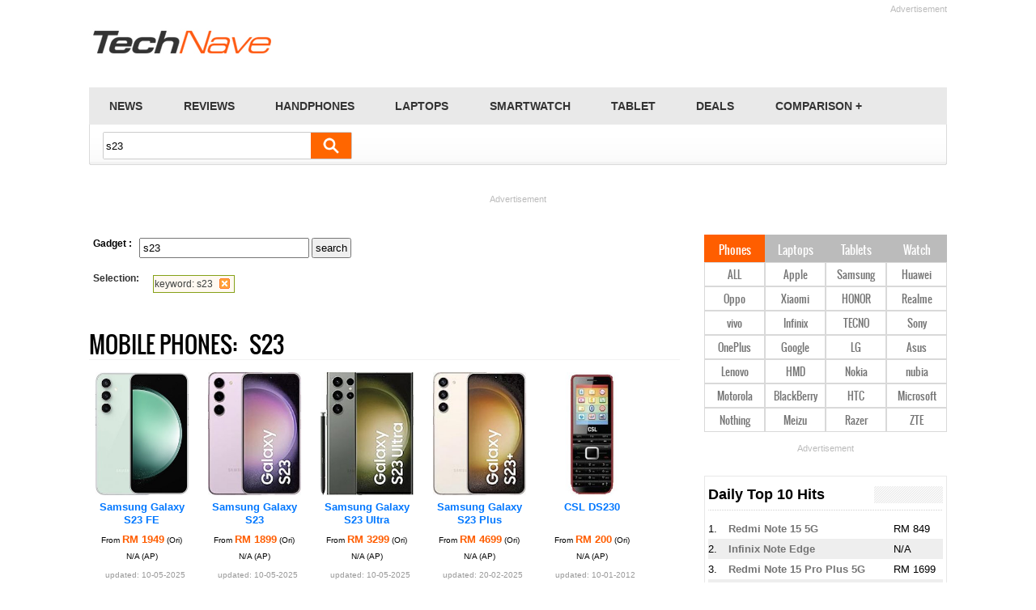

--- FILE ---
content_type: text/html; charset=UTF-8
request_url: https://technave.com/index.php?app=gadget&query=s23
body_size: 13900
content:
<!DOCTYPE html>
<html xmlns="https://www.w3.org/1999/xhtml">
<head>
<base href="https://technave.com/" />
<meta http-equiv="Content-Type" content="text/html; charset=utf-8" />
<title>s23 relevant news, reviews &amp; updates</title>
<meta property="og:title" content="s23 relevant news, reviews &amp; updates" />
<meta name="description" content="Latest tech news, gadget review, specs and price comparison for mobile phone, laptop, tablet and gadgets by Apple, Samsung, Huawei, Sony, OPPO, realme, Xiaomi, Asus, Acer, Lenovo, HONOR, vivo and more." />
<meta property="og:description" content="Latest tech news, gadget review, specs and price comparison for mobile phone, laptop, tablet and gadgets by Apple, Samsung, Huawei, Sony, OPPO, realme, Xiaomi, Asus, Acer, Lenovo, HONOR, vivo and more." />
<meta name="keywords" content="s23,news, reviews, mobile phone,tablet,laptop,camera,telco" />
<meta property="og:image" content="https://technave.com/images/technave-fb.jpg" />
<link rel="image_src" href="https://technave.com/images/technave-fb.jpg" />

<meta name="twitter:title" content="s23 relevant news, reviews &amp; updates">
<meta name="twitter:description" content="Latest tech news, gadget review, specs and price comparison for mobile phone, laptop, tablet and gadgets by Apple, Samsung, Huawei, Sony, OPPO, realme, Xiaomi, Asus, Acer, Lenovo, HONOR, vivo and more.">
<meta name="twitter:image" content="https://technave.com/images/technave-fb.jpg">

<meta property="fb:app_id" content="1403563296575744"/>
<meta property="og:site_name" content="TechNave" />
<meta name="robots" content="noodp"/>
<meta name="twitter:card" content="summary_large_image">
<meta name="twitter:site" content="@technavemy">
<link href="https://technave.com/themes/mall/default/styles/default/css/gadgetbook.css" rel="stylesheet" type="text/css" />

<script type="f5d5f4283f8f155a758617de-text/javascript" src="https://ajax.googleapis.com/ajax/libs/jquery/2.1.4/jquery.min.js" charset="utf-8"></script>
<script type="f5d5f4283f8f155a758617de-text/javascript" src="https://technave.com/includes/libraries/javascript/technave.js" charset="utf-8"></script>
<script type="f5d5f4283f8f155a758617de-text/javascript" src="https://technave.com/themes/mall/default/styles/default/js/nav.js" charset="utf-8"></script>
<script type="f5d5f4283f8f155a758617de-text/javascript" src="https://technave.com/themes/mall/default/styles/default/js/select.js" charset="utf-8"></script>
<script src="https://cdnjs.cloudflare.com/ajax/libs/modernizr/2.8.3/modernizr.min.js" type="f5d5f4283f8f155a758617de-text/javascript"></script>
<script type="f5d5f4283f8f155a758617de-text/javascript" src="https://technave.com/themes/mall/default/styles/default/js/megamenu.js" charset="utf-8"></script>
<link href="https://technave.com/themes/mall/default/styles/default/css/megamenu.css" rel="stylesheet" type="text/css" />

<script type="f5d5f4283f8f155a758617de-text/javascript">
//<!CDATA[
var SITE_URL = "https://technave.com";
var PRICE_FORMAT = 'RM %s';

$(function(){
    var select_list = document.getElementById("select_list");
    var float_list = document.getElementById("float_list");
    select_list.onmouseover = function () {
        float_list.style.display = "block";
    };
    select_list.onmouseout = function () {
        float_list.style.display = "none";
    };
});

//]]>
</script>
<!--<editmode></editmode>-->

<script type="application/ld+json">
{
  "@context" : "https://schema.org",
  "@type" : "WebSite",
  "name" : "TechNave",
  "url" : "https://technave.com"
}
</script>

<script type="f5d5f4283f8f155a758617de-text/javascript">
var googletag = googletag || {};
googletag.cmd = googletag.cmd || [];
(function() {
var gads = document.createElement("script");
gads.async = true;
gads.type = "text/javascript";
var useSSL = "https:" == document.location.protocol;
gads.src = (useSSL ? "https:" : "http:") + 
"//www.googletagservices.com/tag/js/gpt.js";
var node = document.getElementsByTagName("script")[0];
node.parentNode.insertBefore(gads, node);
})();
</script>
<script type="f5d5f4283f8f155a758617de-text/javascript">
googletag.cmd.push(function() {

    googletag.defineSlot('/16069941/TN_Billboard', [[728, 90], [970, 250], [970, 90]], 'div-gpt-ad-1765771392632-0').addService(googletag.pubads());
    googletag.defineSlot('/16069941/TN_SidebarMRec', [[300, 250], [300,100]], 'div-gpt-ad-1765769317131-0').addService(googletag.pubads());	
    googletag.defineSlot('/16069941/TN_DesktopLeaderboard', [[728, 90]], 'div-gpt-ad-1765772040504-0').addService(googletag.pubads());
    googletag.defineSlot('/16069941/TN_Pixel_1', [1, 1], 'div-gpt-ad-1765771690668-0').addService(googletag.pubads());	
	googletag.defineSlot('/16069941/TN_Pixel_2', [1, 1], 'div-gpt-ad-1765771720457-0').addService(googletag.pubads());	
    googletag.defineOutOfPageSlot('/16069941/TN_OutOfPage_1', 'div-gpt-ad-1765771067588-0').addService(googletag.pubads());
	 googletag.defineOutOfPageSlot('/16069941/TN_OutOfPage_2', 'div-gpt-ad-1765771116669-0').addService(googletag.pubads());	 
    googletag.defineSlot('/16069941/TN_Halfpage', [[300, 250], [300, 600], [160, 600], [336, 280]], 'div-gpt-ad-1765772092329-0').addService(googletag.pubads());	
	googletag.defineSlot('/16069941/TN_MRec_InArticle_1', [[336, 280],  [300, 250]], 'div-gpt-ad-1765771479545-0').addService(googletag.pubads());
	googletag.defineSlot('/16069941/TN_MRec_InArticle_2', [[300, 250], [336, 280]], 'div-gpt-ad-1765771528618-0').addService(googletag.pubads());
	
googletag.pubads().enableSingleRequest();
googletag.pubads().collapseEmptyDivs(true);
googletag.enableServices();
});
</script>


<script async src="https://www.googletagmanager.com/gtag/js?id=G-KR1MY8MX81" type="f5d5f4283f8f155a758617de-text/javascript"></script>
    <script type="f5d5f4283f8f155a758617de-text/javascript">
      window.dataLayer = window.dataLayer || [];
      function gtag(){dataLayer.push(arguments);}
      gtag('js', new Date());
      gtag('config', 'G-KR1MY8MX81');
</script>


<script src="https://jsc.mgid.com/site/903521.js" async type="f5d5f4283f8f155a758617de-text/javascript"></script> 



</head>

<body>

<div id="fb-root"></div>
<script type="f5d5f4283f8f155a758617de-text/javascript">(function(d, s, id) {
  var js, fjs = d.getElementsByTagName(s)[0];
  if (d.getElementById(id)) return;
  js = d.createElement(s); js.id = id;
  js.src = "//connect.facebook.net/en_US/all.js#xfbml=1";
  fjs.parentNode.insertBefore(js, fjs);
}(document, 'script', 'facebook-jssdk'));</script>

<div class="bodywrapper">

<div class="head_box">
<div id="head" >
	<div style="width: 100%;">
		<div style=" float:left; padding-top: 35px;"><center><a href="/"><img style="z-index: 20" src="https://technave.com/images/technave-logo.jpg" alt="TechNave" /></a></center></div>
		<div style="float:right; height: 100px; padding-top: 5px;"><div class="ad-container">
  <div class="ad-label" style=" text-align:center">Advertisement</div>

<div id='div-gpt-ad-1765772040504-0'>
  <script type="f5d5f4283f8f155a758617de-text/javascript">
    googletag.cmd.push(function() {googletag.display('div-gpt-ad-1765772040504-0');});
  </script>
</div>
</div></div>
	</div>

        <ul class="subnav">
            <li id="select_list">
                <ul id="float_list">

                </ul>
            </li>
        </ul>
    </div>
</div>


<div id="divnav" style="margin: 8px auto 8px auto; clear:both">	

 <div class="menu-container">
  <div class="menu">
    <ul>
	 <li  name="News"  ><a  href="https://technave.com/gadgets/Gadget-News-Malaysia-49.html"><span>News</span></a></li>
	 <li  name="Reviews"  ><a  href="https://technave.com/gadgets/Gadget-Review-Malaysia-72.html"><span>Reviews</span></a></li>     
			<li  name="Handphones"  ><a  href="https://technave.com/gadgets/Mobile-Phone-Price-Malaysia-10.html"><span>Handphones</span></a></li>
			<li  name="Laptops"  ><a  href="https://technave.com/gadgets/Laptop-Price-Malaysia-119.html"><span>Laptops</span></a></li>
		<li  name="Smartwatch"  ><a  href="https://technave.com/gadgets/Smart-Watch-Price-Malaysia-92.html"><span>Smartwatch</span></a></li>
		<li  name="iPad & Tablet"  ><a  href="https://technave.com/gadgets/iPad-Tablet-Price-Malaysia-37.html"><span>Tablet</span></a></li>   	      
		<li name="Deals"  ><a href="/deals/Best-10-10-Tech-Deals-by-Shopee-Lazada-More-pc67.html"><span>Deals</span></a></li> 
			<li class="dropdown"  name="Compare specs &amp; price"  ><a  href="https://technave.com/comparison/compare-phone-specs-price-malaysia-10.html"><span>Comparison +</span></a>
				  <div class="dropdown-content">
					<a href="https://technave.com/comparison/compare-phone-specs-price-malaysia-10.html" name="Compare phone specs &amp; price malaysia">Mobile Phone</a>				  
					<a href="https://technave.com/comparison/compare-laptop-specs-price-malaysia-119.html" name="Compare laptop specs &amp; price malaysia">Laptop</a>
					<a href="https://technave.com/comparison/compare-tablet-specs-price-malaysia-37.html" name="Compare ipad &amp; tablet specs &amp; price malaysia">Tablet</a>
					<a href="https://technave.com/comparison/compare-smartwatch-specs-price-malaysia-92.html" name="Compare smartwatch specs &amp; price malaysia">Smartwatch</a>
				  </div>			
			</li>     
    </ul>
  </div>
</div>

<style type="text/css">

.dropdown {
  position: relative;
  display: inline-block;
}

.dropdown-content {
  display: none;
  position: absolute;
  background-color: #f1f1f1;
  min-width: 160px;
  box-shadow: 0px 8px 16px 0px rgba(0,0,0,0.2);
  z-index: 999999;
}

/* Links inside the dropdown */
.dropdown-content a {
  color: black;
  padding: 12px 16px;
  text-decoration: none;
  display: block;
}

.dropdown:hover .dropdown-content {display: block;}

</style>

<style type="text/css">
    /* The "Advertisement" Label Style */
    .ad-label {
        font-size: 11px;
        color: #bbb; /* Subtle gray color */
        text-align: center;
        width: 100%;
    }
</style>
  
<div class="search" style="clear:both; position:static; width: 100%; margin: 0 auto 2px auto;">
    <div class="search1"></div>
    <div class="search2"></div>
	<div class="select_js" style="display:none"></div>
    <div class="wrap">
        <form method="GET" action="index.php?app=gadget"><input type="hidden" name="app" value="gadget" />
            <div style=" float:left; position: relative; height: 32px;  border-radius: 2px; border: 1px solid #CCCCCC;  background: #fff; padding:0px;">

		<div style="float:left"><input type="text" placeholder=" Search for phones and news" style=" height: 26px; width: 250px; border: 0px; margin: 0px; padding: 3px;" name="query"  value="s23" /></div>
     
            <div style="float:left"><input type="submit" value="" style="height: 32px; width: 50px;  font-size: 14px;
    padding: 8px; color:#FFFFFF; border: 0px;
	 background-color:#FF6600; background-image:url(/images/search-icon-white.png); background-repeat:no-repeat; background-size: 32px 32px; background-position: center; display: inline; cursor: pointer" /></div>
			</div>  
						
        </form>
    </div>
    <div style="float:right; position:relative; margin-top: 10px;">
	<div style=" float:right"><div class="addthis_horizontal_follow_toolbox"></div></div>
	<div style="float:right" class="fb-like" data-href="https://www.facebook.com/technave" data-layout="standard" data-action="like" data-size="large" data-show-faces="false" data-width="350" data-share="true"></div>
    </div>
</div>  


</div>
<div style="clear:both"></div><script type="f5d5f4283f8f155a758617de-text/javascript" src="https://technave.com/includes/libraries/javascript/search_gadget.js" charset="utf-8"></script>

<br/><br/>
<center>
<div class="ad-container">
  <div class="ad-label">Advertisement</div>

<div id='div-gpt-ad-1765771392632-0'>
  <script type="f5d5f4283f8f155a758617de-text/javascript">
    googletag.cmd.push(function() {googletag.display('div-gpt-ad-1765771392632-0');});
  </script>
</div>
</div>
</center>
<br/>
<br/>
<script type="f5d5f4283f8f155a758617de-text/javascript" src="includes/libraries/javascript/jquery.autocomplete-min.js" charset="utf-8"></script>
<script type="f5d5f4283f8f155a758617de-text/javascript" src="includes/libraries/javascript/paginga.jquery.min.js" charset="utf-8"></script>
<script type="f5d5f4283f8f155a758617de-text/javascript">
var options, a;
$(function(){
  options = {
      serviceUrl: "index.php?app=gadget&act=suggest&cate_id=0",
	  width: 250,
	  minChars:2,
      delimiter: /(,|;)\s*/,
      deferRequestBy: 0, //miliseconds
      noCache: true //set to true, to disable caching
    };  
  a = $("#searchbox").autocomplete(options);
});

function selectlink (ele){
	$("#searchbox").val("");
	location.href =  $(ele).val();
}


jQuery(function() {
	jQuery(".cat_paginate").paginga({
		itemsPerPage: 50,
		item:"> li",
		maxPageNumbers: 5,
		history: true,
		scrollToTop:{offset: 150, speed: 0},		
	});

});
</script>
<style type="text/css">
.section_title {position: relative;}
.section_more_top {position: absolute; right: 3px; bottom: 0px;}
a.section_more_top{font-size: 14px; display: block; padding: 5px; white-space: nowrap;}
div.articleinfo{background-color: #FFFFFF}


.section_title {border-bottom: 1px solid #f2f2f2;}


.spec_list li {border: 0px; border-bottom: 1px solid #f2f2f2;}


.gadget_form_box {
    background-color: #FFF;
    border: 0px;
}

.gadget_form_box {
    border: 0px;
}

.gadget_filter {border: 0px;}

td.filter_td {
    background-color: #FFF;
}

.pager div{
   float: left;
    border: 1px solid #e3e3e3;
    margin: 5px;
    padding: 10px;
    cursor: pointer;
}
.pager div.disabled{
  opacity: 0.25;
}
.pager .pageNumbers a{
  display: inline-block;
  padding: 0 10px;
  color: gray;
}

.cat_paginate .pager .pageNumbers a:hover {
    color: #fff !important;
    text-decoration: none;
}

.cat_paginate .pager .pageNumbers a:hover, .nextPage:hover, .lastPage:hover {
    background: #ff5e00 !important;
    color: #fff !important;
    border-color: #ff5e00;
}
.pager .pageNumbers a.active{
  color: #FF5D00;
  font-weight:bold;
}

.pager {
    padding-left: 0;
    margin: 40px 0 20px 0px;
    text-align: center;
    list-style: none;
}


.cat_paginate .pager .total_item {
    font-size: 12px;
}

.cat_paginate .pager div {
    padding: 5px 10px;
    background: #fff;
}
.cat_paginate .pager .disabled {
    font-size: 15px;
} 
.cat_paginate .pager .pageNumbers {
    padding: 0;
    border: 0;
}
.cat_paginate .pager .pageNumbers a {
    font-size: 12px;
    text-decoration: none;
    display: inline-block;
    line-height: 27px;
    margin: 0 8px 8px 0;
    padding: 2px 12px;
    border: 1px solid #e3e3e3;
}

.cat_paginate .pager .nextPage {
    font-size: 15px;
}
.cat_paginate .pager .lastPage {
    font-size: 15px;
}
</style>
<div class="content">
    <div class="leftcontent">

        <div class="shop_text_list" style="margin-bottom: 0px; width: 100%">
        
       				<div class="gadget_form_box">
                        <div class="gadget_search_box">
						<strong style="text-transform: capitalize;">Gadget	: &nbsp;&nbsp;</strong> 
								
						<form style="float:right" id="gadget_form" method="get" action="index.php?app=gadget"> <input type="hidden" name="app" value="gadget" /><input type="hidden" name="cate_id" value="18" />				
						<input type="text"  id="searchbox" name="query" placeholder="Search gadget by model" value="s23" style="width: 200px; padding: 3px;"  /> <input type="submit" value="search" /></form></div>                                            
                    </div>

					<div class="gadget_filter" id="gadget_filter" data-url="gadgets/Gadget-Price-Malaysia-18.html" >	
					<form  method="get" action="index.php?app=gadget"> <input type="hidden" name="app" value="gadget" /><input type="hidden" name="cate_id" value="18" />
                	<table>     
					            	 <tr><td class="filter_td"><strong><span class="selection">Selection: &nbsp;</span></strong></td><td>
                         <div class="module_filter">
            <div class="module_filter_line" style="width:80%;">
				<div class="filter_box" style="width:80%;">
                 	<div class="contain_list" style="width:80%;">
                        <ul class="module_filter_nav" ectype="ul_filter">
                                                        <li class="normal" ectype="li_filter" style="margin-top: 7px;">
                                <span class="txt">keyword: s23</span>
                                <span class="ico"><img src="https://technave.com/themes/mall/default/styles/default/images/delete.gif" title="query" /></span>
                            </li>
                                                    </ul></div></div></div></div></td></tr>
				                                             
                    </table></form>   </div>  
				</div>                    
        <div style="clear:both; margin-top: 5px;"></div>        
        
<div style="padding:0px; margin: 0px;">
			<style type="text/css">
			.specfilter-container {
			  list-style: none;
			  white-space: nowrap;
			  width: 100%;
			  max-height: 80px;
			  overflow-y:auto;
			}

			/*.flex-container::-webkit-scrollbar {
			  display: block;
			}
			*/
			.specfilter_div {
				float:left;
				margin-top: 10px;
				margin-right: 10px;
				border: 1px solid #e5e5e5;
				border-radius: 10px;
				padding: 5px;
				font-size: 13px;
			}
			

			.specfilter-container div.active{border: 1px solid #FF8334;}
			</style>
			 <div class="clear"></div>
						

</div>                  

                                  
                                          
                 <div class="section_title"><h1>Mobile Phones:&nbsp;&nbsp; s23</h1>				 </div>            
				<div class="spec_list">
				<ul>
                                <li class="first_item"><a  href="gadget/Samsung-Galaxy-S23-FE-Price-in-Malaysia-Specs-35679.html"><img width="115" height="153"   src="https://technave.com/data/files/article/small_202310040839239754.jpg" /></a><br /><div class="model_name"><a  href="gadget/Samsung-Galaxy-S23-FE-Price-in-Malaysia-Specs-35679.html">Samsung Galaxy S23 FE</a></div>
                <div class="price_box">
                 	                                      
                From <span class="price_box">RM 1949</span> (Ori)<br />N/A (AP)<br /><span class="update_time">updated: 10-05-2025</span>                                </div></li>
                                 <li><a  href="gadget/Samsung-Galaxy-S23-Price-in-Malaysia-Specs-33319.html"><img width="115" height="153"   src="https://technave.com/data/files/article/small_202302020359592728.jpg" /></a><br /><div class="model_name"><a  href="gadget/Samsung-Galaxy-S23-Price-in-Malaysia-Specs-33319.html">Samsung Galaxy S23</a></div>
                <div class="price_box">
                 	                                      
                From <span class="price_box">RM 1899</span> (Ori)<br />N/A (AP)<br /><span class="update_time">updated: 10-05-2025</span>                                </div></li>
                                 <li><a  href="gadget/Samsung-Galaxy-S23-Ultra-Price-in-Malaysia-Specs-32898.html"><img width="115" height="153"   src="https://technave.com/data/files/article/small_202301152259011771.jpg" /></a><br /><div class="model_name"><a  href="gadget/Samsung-Galaxy-S23-Ultra-Price-in-Malaysia-Specs-32898.html">Samsung Galaxy S23 Ultra</a></div>
                <div class="price_box">
                 	                                      
                From <span class="price_box">RM 3299</span> (Ori)<br />N/A (AP)<br /><span class="update_time">updated: 10-05-2025</span>                                </div></li>
                                 <li><a  href="gadget/Samsung-Galaxy-S23-Plus-Price-in-Malaysia-Specs-33202.html"><img width="115" height="153"   src="https://technave.com/data/files/article/small_202301180941056308.jpg" /></a><br /><div class="model_name"><a  href="gadget/Samsung-Galaxy-S23-Plus-Price-in-Malaysia-Specs-33202.html">Samsung Galaxy S23 Plus</a></div>
                <div class="price_box">
                 	                                      
                From <span class="price_box">RM 4699</span> (Ori)<br />N/A (AP)<br /><span class="update_time">updated: 20-02-2025</span>                                </div></li>
                                 <li><a  href="gadget/CSL-DS230-Price-in-Malaysia-Specs-Release-Date-553.html"><img width="115" height="153"   src="https://technave.com/data/files/mall/article/small_201201101622447112.jpg" /></a><br /><div class="model_name"><a  href="gadget/CSL-DS230-Price-in-Malaysia-Specs-Release-Date-553.html">CSL DS230</a></div>
                <div class="price_box">
                 	                                      
                From <span class="price_box">RM 200</span> (Ori)<br />N/A (AP)<br /><span class="update_time">updated: 10-01-2012</span>                                </div></li>
                               
                 </ul></div>     
               			   
                			   
               
                			
			   
                			      
               
                                   
                   
                                
 		<div class="section_title" style="margin-bottom: 0px;"><h1>News &amp; Reviews:&nbsp;&nbsp; s23 </h1></div>

                <div class="article_content" style="margin-bottom: 10px;">                
				<ul class="articlelist">
                				<li class="articlelist">
				<div class="article_title"><a  href="gadget/Samsung-Galaxy-S23-users-upset-by-OneUI-7-s-feature-lockout-42460.html" ><h2>Samsung Galaxy S23 users upset by OneUI 7's feature lockout</h2></a></div>
				<div class="articleinfo"><b> May 03, 2025</b></div>
                	                    
					<div class="default article_excerpt"><center><a  href="gadget/Samsung-Galaxy-S23-users-upset-by-OneUI-7-s-feature-lockout-42460.html" ><img  src="/data/files/article/202505030746487597.jpg" style="max-height: 350px;" alt="Samsung Galaxy S23 users upset by OneUI 7's feature lockout" /></a></center><p>Users of <strong>older Samsung Galaxy S series smartphones</strong> who want to update to OneUI 7 might be in for some disappointment. Although the list of devices eligible for the <strong>OneUI 7 update</strong> goes back to the Galaxy S21 series, older models <strong>may not have access to all the available features</strong>.</p></div>
                                        
                    <div style="position:relative;">

                                        <div class="default articlelist_tags">
                    Tags:    <a href="tag/feature-lockout" title="feature lockout">feature lockout</a>, <a href="tag/AI" title="AI">AI</a>, <a href="tag/features" title="features">features</a>, <a href="tag/software-UI" title="software UI">software UI</a>, <a href="tag/operating-system" title="operating system">operating system</a>, <a href="tag/OneUI-7" title="OneUI 7">OneUI 7</a>, <a href="tag/Samsung-Galaxy-S23" title="Samsung Galaxy S23">Samsung Galaxy S23</a>, <a href="tag/Samsung" title="Samsung">Samsung</a>                    </div>
                    					                   
					<div style="float:right; ">[ <a style="font-size: 14px;"  href="gadget/Samsung-Galaxy-S23-users-upset-by-OneUI-7-s-feature-lockout-42460.html" ><b>Read More</b></a> ]</div>
                    </div>
				</li>
                				<li class="articlelist">
				<div class="article_title"><a  href="gadget/First-Look-at-OneUI-6-1-on-the-Samsung-Galaxy-S23-Ultra-Surprisingly-handy-features-38608.html" ><h2>First Look at OneUI 6.1 on the Samsung Galaxy S23 Ultra - Surprisingly handy features</h2></a></div>
				<div class="articleinfo"><b> May 17, 2024</b></div>
                	                    
					<div class="default article_excerpt"><center><a  href="gadget/First-Look-at-OneUI-6-1-on-the-Samsung-Galaxy-S23-Ultra-Surprisingly-handy-features-38608.html" ><img  src="/data/files/article/202405171011109942.png" style="max-height: 350px;" alt="First Look at OneUI 6.1 on the Samsung Galaxy S23 Ultra - Surprisingly handy features" /></a></center><p>Recently, Samsung rolled out their&nbsp;<a href="/gadget/Samsung-is-officially-bringing-Galaxy-AI-to-the-Galaxy-S22-lineup-Galaxy-Tab-S8-series-more-38176.html">Galaxy AI OneUI 6.1</a>&nbsp;update to their devices asides from their latest&nbsp;<a href="/index.php?app=gadget&amp;query=Samsung+Galaxy+S24">Samsung Galaxy S24 series</a>&nbsp;and the&nbsp;<strong><a href="/gadget/Samsung-Galaxy-S23-Ultra-Price-in-Malaysia-Specs-32898.html">Samsung Galaxy S23 Ultra</a></strong>&nbsp;was one of them. I&rsquo;ve been using the Samsung Galaxy S23 Ultra for a bit more than a year now and to me it&rsquo;s every bit the flagship phone it was when it first came out.</p>
<p>However, the addition of Galaxy AI features have been surprisingly handy. Here is my first look at Galaxy AI features in the OneUI 6.1 update for the Samsung Galaxy S23 Ultra. Read on to find out what else it brings to the table.</p></div>
                                        
                    <div style="position:relative;">

                                        <div class="default articlelist_tags">
                    Tags:    <a href="tag/Samsung-Galaxy-AI" title="Samsung Galaxy AI">Samsung Galaxy AI</a>, <a href="tag/Samsung-Galaxy-AI-OneUI-6.1" title="Samsung Galaxy AI OneUI 6.1">Samsung Galaxy AI OneUI 6.1</a>, <a href="tag/OneUI-6.1" title="OneUI 6.1">OneUI 6.1</a>, <a href="tag/Samsung-Galaxy-S24-series" title="Samsung Galaxy S24 series">Samsung Galaxy S24 series</a>, <a href="tag/Samsung-Galaxy-S23-Series" title="Samsung Galaxy S23 Series">Samsung Galaxy S23 Series</a>, <a href="tag/Samsung-Galaxy-S23-Ultra" title="Samsung Galaxy S23 Ultra">Samsung Galaxy S23 Ultra</a>, <a href="tag/Samsung-Malaysia" title="Samsung Malaysia">Samsung Malaysia</a>, <a href="tag/Galaxy-AI" title="Galaxy AI">Galaxy AI</a>, <a href="tag/Gen-AI" title="Gen AI">Gen AI</a>, <a href="tag/Generative-AI" title="Generative AI">Generative AI</a>, <a href="tag/First-look" title="First look">First look</a>, <a href="tag/First-looks" title="First looks">First looks</a>, <a href="tag/First-impressions" title="First impressions">First impressions</a>                    </div>
                    					                   
					<div style="float:right; ">[ <a style="font-size: 14px;"  href="gadget/First-Look-at-OneUI-6-1-on-the-Samsung-Galaxy-S23-Ultra-Surprisingly-handy-features-38608.html" ><b>Read More</b></a> ]</div>
                    </div>
				</li>
                				<li class="articlelist">
				<div class="article_title"><a  href="gadget/Here-s-how-to-temporarily-fix-the-Galaxy-S23-touchscreen-issue-from-One-UI-6-1-38106.html" ><h2>Here's how to temporarily fix the Galaxy S23 touchscreen issue from One UI 6.1</h2></a></div>
				<div class="articleinfo"><b> Apr 05, 2024</b></div>
                	                    
					<div class="default article_excerpt"><center><a  href="gadget/Here-s-how-to-temporarily-fix-the-Galaxy-S23-touchscreen-issue-from-One-UI-6-1-38106.html" ><img  src="/data/files/article/202404050223317955.jpg" style="max-height: 350px;" alt="Here's how to temporarily fix the Galaxy S23 touchscreen issue from One UI 6.1" /></a></center><p>With<strong>&nbsp;One UI 6.1</strong>&nbsp;coming to a few&nbsp;<strong>Samsung Galaxy</strong>&nbsp;devices, many users are reporting some issues on their devices. This includes slower charging speeds, odd high temperatures and irresponsive fingerprint scanning. The touch input on the&nbsp;<a href="/index.php?app=gadget&amp;query=s23">Galaxy S23</a>'s display is also not registering properly and Samsung has&nbsp;<a href="https://www.gsmarena.com/samsung_acknowledges_galaxy_s23_touchscreen_issue_on_one_ui_61_says_its_googles_fault-news-62311.php" target="_blank">found the problem</a>&nbsp;-&nbsp;<strong>Google</strong>.</p></div>
                                        
                    <div style="position:relative;">

                                        <div class="default articlelist_tags">
                    Tags:    <a href="tag/Samsung" title="Samsung">Samsung</a>, <a href="tag/Google" title="Google">Google</a>, <a href="tag/Samsung-Galaxy" title="Samsung Galaxy">Samsung Galaxy</a>, <a href="tag/One-UI-6.1" title="One UI 6.1">One UI 6.1</a>, <a href="tag/touch-screen" title="touch screen">touch screen</a>                    </div>
                    					                   
					<div style="float:right; ">[ <a style="font-size: 14px;"  href="gadget/Here-s-how-to-temporarily-fix-the-Galaxy-S23-touchscreen-issue-from-One-UI-6-1-38106.html" ><b>Read More</b></a> ]</div>
                    </div>
				</li>
                				<li class="articlelist">
				<div class="article_title"><a  href="gadget/Samsung-Galaxy-S23-series-gets-up-to-RM1600-discount-in-Malaysia-now-starting-at-RM2999-37280.html" ><h2>Samsung Galaxy S23 series gets up to RM1600 discount in Malaysia, now starting at RM2999</h2></a></div>
				<div class="articleinfo"><b> Jan 18, 2024</b></div>
                	                    
					<div class="default article_excerpt"><center><a  href="gadget/Samsung-Galaxy-S23-series-gets-up-to-RM1600-discount-in-Malaysia-now-starting-at-RM2999-37280.html" ><img  loading="lazy" src="/data/files/article/202401181127198009.jpg" style="max-height: 350px;" alt="Samsung Galaxy S23 series gets up to RM1600 discount in Malaysia, now starting at RM2999" /></a></center><p><a href="/index.php?app=gadget&amp;query=samsung">Samsung</a> yesterday <a href="/gadget/Samsung-Galaxy-S24-series-Malaysia-release-8GB-RAM-up-to-512GB-storage-4000mAh-battery-and-more-from-RM4099-37268.html">launched</a> its latest flagship smartphone lineup, the <a href="/index.php?app=gadget&amp;query=Samsung+Galaxy+S24">Galaxy S24 series</a>. With that in mind, Samsung Malaysia is now giving <strong>discounts of up to RM1600 on its predecessor, the <a href="/index.php?app=gadget&amp;query=Samsung+Galaxy+S23">Galaxy S23 series</a>. </strong></p></div>
                                        
                    <div style="position:relative;">

                                        <div class="default articlelist_tags">
                    Tags:    <a href="tag/Samsung-Galaxy-S23-announce" title="Samsung Galaxy S23 announce">Samsung Galaxy S23 announce</a>, <a href="tag/Samsung-Galaxy-S23-Malaysia-launch" title="Samsung Galaxy S23 Malaysia launch">Samsung Galaxy S23 Malaysia launch</a>, <a href="tag/Samsung-Galaxy-S23-Malaysia-release-date" title="Samsung Galaxy S23 Malaysia release date">Samsung Galaxy S23 Malaysia release date</a>, <a href="tag/Samsung-Galaxy-S23-review" title="Samsung Galaxy S23 review">Samsung Galaxy S23 review</a>, <a href="tag/Samsung-Galaxy-S23-specs" title="Samsung Galaxy S23 specs">Samsung Galaxy S23 specs</a>, <a href="tag/Samsung-Galaxy-S23-Malaysia-price" title="Samsung Galaxy S23 Malaysia price">Samsung Galaxy S23 Malaysia price</a>, <a href="tag/Samsung-Galaxy-S23-Malaysia" title="Samsung Galaxy S23 Malaysia">Samsung Galaxy S23 Malaysia</a>, <a href="tag/Samsung-Galaxy-S23-pre-order" title="Samsung Galaxy S23 pre-order">Samsung Galaxy S23 pre-order</a>, <a href="tag/Samsung-Galaxy-S23-Malaysia-pre-order" title="Samsung Galaxy S23 Malaysia pre-order">Samsung Galaxy S23 Malaysia pre-order</a>, <a href="tag/Samsung-Galaxy-S23-harga" title="Samsung Galaxy S23 harga">Samsung Galaxy S23 harga</a>, <a href="tag/Samsung-Galaxy-S23" title="Samsung Galaxy S23">Samsung Galaxy S23</a>, <a href="tag/Samsung-Galaxy-S23-Plus" title="Samsung Galaxy S23 Plus">Samsung Galaxy S23 Plus</a>, <a href="tag/Samsung-Galaxy-S23-Ultra" title="Samsung Galaxy S23 Ultra">Samsung Galaxy S23 Ultra</a>                    </div>
                    					                   
					<div style="float:right; ">[ <a style="font-size: 14px;"  href="gadget/Samsung-Galaxy-S23-series-gets-up-to-RM1600-discount-in-Malaysia-now-starting-at-RM2999-37280.html" ><b>Read More</b></a> ]</div>
                    </div>
				</li>
                				<li class="articlelist">
				<div class="article_title"><a  href="gadget/Capturing-strangers-on-the-streets-with-Samsung-Galaxy-S23-FE-37034.html" ><h2>Capturing strangers on the streets with Samsung Galaxy S23 FE!</h2></a></div>
				<div class="articleinfo"><b> Dec 27, 2023</b></div>
                	                    
					<div class="default article_excerpt"><center><a  href="gadget/Capturing-strangers-on-the-streets-with-Samsung-Galaxy-S23-FE-37034.html" ><img  loading="lazy" src="/data/files/article/202312271139182688.png" style="max-height: 350px;" alt="Capturing strangers on the streets with Samsung Galaxy S23 FE!" /></a></center><p>The&nbsp;<a href="/gadget/Samsung-Galaxy-S23-FE-Price-in-Malaysia-Specs-35679.html"><strong>Samsung Galaxy S23 FE</strong></a>&nbsp;is made for those who want it all. From daily blogging to nighttime photography, this smartphone combines the latest technology into a more budget-friendly device. So we brought it out on the streets to look out for strangers and capture some nice street portraits for them!&nbsp;</p></div>
                                        
                    <div style="position:relative;">

                                        <div class="default articlelist_tags">
                    Tags:    <a href="tag/Samsung-Galaxy-S23-FE-announce" title="Samsung Galaxy S23 FE announce">Samsung Galaxy S23 FE announce</a>, <a href="tag/Samsung-Galaxy-S23-FE-Malaysia-launch" title="Samsung Galaxy S23 FE Malaysia launch">Samsung Galaxy S23 FE Malaysia launch</a>, <a href="tag/Samsung-Galaxy-S23-FE-Malaysia-release-date" title="Samsung Galaxy S23 FE Malaysia release date">Samsung Galaxy S23 FE Malaysia release date</a>, <a href="tag/Samsung-Galaxy-S23-FE-review" title="Samsung Galaxy S23 FE review">Samsung Galaxy S23 FE review</a>, <a href="tag/Samsung-Galaxy-S23-FE-specs" title="Samsung Galaxy S23 FE specs">Samsung Galaxy S23 FE specs</a>, <a href="tag/Samsung-Galaxy-S23-FE-Malaysia-price" title="Samsung Galaxy S23 FE Malaysia price">Samsung Galaxy S23 FE Malaysia price</a>, <a href="tag/Samsung-Galaxy-S23-FE-Malaysia" title="Samsung Galaxy S23 FE Malaysia">Samsung Galaxy S23 FE Malaysia</a>, <a href="tag/Samsung-Galaxy-S23-FE-pre-order" title="Samsung Galaxy S23 FE pre-order">Samsung Galaxy S23 FE pre-order</a>, <a href="tag/Samsung-Galaxy-S23-FE-Malaysia-pre-order" title="Samsung Galaxy S23 FE Malaysia pre-order">Samsung Galaxy S23 FE Malaysia pre-order</a>, <a href="tag/Samsung-Galaxy-S23-FE-harga" title="Samsung Galaxy S23 FE harga">Samsung Galaxy S23 FE harga</a>, <a href="tag/Samsung-Galaxy-S23-FE" title="Samsung Galaxy S23 FE">Samsung Galaxy S23 FE</a>                    </div>
                    					                   
					<div style="float:right; ">[ <a style="font-size: 14px;"  href="gadget/Capturing-strangers-on-the-streets-with-Samsung-Galaxy-S23-FE-37034.html" ><b>Read More</b></a> ]</div>
                    </div>
				</li>
                				<li class="articlelist">
				<div class="article_title"><a  href="gadget/What-s-new-on-the-Samsung-One-UI-6-0-37015.html" ><h2>What's new on the Samsung One UI 6.0?</h2></a></div>
				<div class="articleinfo"><b> Dec 26, 2023</b></div>
                	                    
					<div class="default article_excerpt"><center><a  href="gadget/What-s-new-on-the-Samsung-One-UI-6-0-37015.html" ><img  loading="lazy" src="/data/files/article/202312260351132135.png" style="max-height: 350px;" alt="What's new on the Samsung One UI 6.0?" /></a></center><p>Samsung has rolled out the latest One UI 6.0, if you have not updated your Samsung smartphones to the latest One UI 6.0 yet, here's what you need to know about it.</p></div>
                                        
                    <div style="position:relative;">

                                        <div class="default articlelist_tags">
                    Tags:    <a href="tag/Samsung-Galaxy-S23" title="Samsung Galaxy S23">Samsung Galaxy S23</a>, <a href="tag/Samsung-Galaxy-S23-harga" title="Samsung Galaxy S23 harga">Samsung Galaxy S23 harga</a>, <a href="tag/Samsung-Galaxy-S23-Malaysia-pre-order" title="Samsung Galaxy S23 Malaysia pre-order">Samsung Galaxy S23 Malaysia pre-order</a>, <a href="tag/Samsung-Galaxy-S23-pre-order" title="Samsung Galaxy S23 pre-order">Samsung Galaxy S23 pre-order</a>, <a href="tag/Samsung-Galaxy-S23-Malaysia" title="Samsung Galaxy S23 Malaysia">Samsung Galaxy S23 Malaysia</a>, <a href="tag/Samsung-Galaxy-S23-Malaysia-price" title="Samsung Galaxy S23 Malaysia price">Samsung Galaxy S23 Malaysia price</a>, <a href="tag/Samsung-Galaxy-S23-specs" title="Samsung Galaxy S23 specs">Samsung Galaxy S23 specs</a>, <a href="tag/Samsung-Galaxy-S23-review" title="Samsung Galaxy S23 review">Samsung Galaxy S23 review</a>, <a href="tag/Samsung-Galaxy-S23-Malaysia-release-date" title="Samsung Galaxy S23 Malaysia release date">Samsung Galaxy S23 Malaysia release date</a>, <a href="tag/Samsung-Galaxy-S23-Malaysia-launch" title="Samsung Galaxy S23 Malaysia launch">Samsung Galaxy S23 Malaysia launch</a>, <a href="tag/Samsung-Galaxy-S23-announce" title="Samsung Galaxy S23 announce">Samsung Galaxy S23 announce</a>                    </div>
                    					                   
					<div style="float:right; ">[ <a style="font-size: 14px;"  href="gadget/What-s-new-on-the-Samsung-One-UI-6-0-37015.html" ><b>Read More</b></a> ]</div>
                    </div>
				</li>
                				<li class="articlelist">
				<div class="article_title"><a  href="gadget/Samsung-Galaxy-S23-FE-An-FE-device-with-surprisingly-solid-cameras-36795.html" ><h2>Samsung Galaxy S23 FE - An FE device with surprisingly solid cameras</h2></a></div>
				<div class="articleinfo"><b> Dec 04, 2023</b></div>
                	                    
					<div class="default article_excerpt"><center><a  href="gadget/Samsung-Galaxy-S23-FE-An-FE-device-with-surprisingly-solid-cameras-36795.html" ><img  loading="lazy" src="/data/files/article/202312040142402996.png" style="max-height: 350px;" alt="Samsung Galaxy S23 FE - An FE device with surprisingly solid cameras" /></a></center><p>The&nbsp;<a href="/gadget/Samsung-Galaxy-S23-FE-Price-in-Malaysia-Specs-35679.html"><strong>Samsung Galaxy S23 FE</strong></a>&nbsp;is made for those who want it all. From daily blogging to nighttime photography, this smartphone combines the latest technology into a more budget-friendly device.</p></div>
                                        
                    <div style="position:relative;">

                                        <div class="default articlelist_tags">
                    Tags:    <a href="tag/Samsung-Galaxy-S23-FE-announce" title="Samsung Galaxy S23 FE announce">Samsung Galaxy S23 FE announce</a>, <a href="tag/Samsung-Galaxy-S23-FE-Malaysia-launch" title="Samsung Galaxy S23 FE Malaysia launch">Samsung Galaxy S23 FE Malaysia launch</a>, <a href="tag/Samsung-Galaxy-S23-FE-Malaysia-release-date" title="Samsung Galaxy S23 FE Malaysia release date">Samsung Galaxy S23 FE Malaysia release date</a>, <a href="tag/Samsung-Galaxy-S23-FE-review" title="Samsung Galaxy S23 FE review">Samsung Galaxy S23 FE review</a>, <a href="tag/Samsung-Galaxy-S23-FE-specs" title="Samsung Galaxy S23 FE specs">Samsung Galaxy S23 FE specs</a>, <a href="tag/Samsung-Galaxy-S23-FE-Malaysia-price" title="Samsung Galaxy S23 FE Malaysia price">Samsung Galaxy S23 FE Malaysia price</a>, <a href="tag/Samsung-Galaxy-S23-FE-Malaysia" title="Samsung Galaxy S23 FE Malaysia">Samsung Galaxy S23 FE Malaysia</a>, <a href="tag/Samsung-Galaxy-S23-FE-pre-order" title="Samsung Galaxy S23 FE pre-order">Samsung Galaxy S23 FE pre-order</a>, <a href="tag/Samsung-Galaxy-S23-FE-Malaysia-pre-order" title="Samsung Galaxy S23 FE Malaysia pre-order">Samsung Galaxy S23 FE Malaysia pre-order</a>, <a href="tag/Samsung-Galaxy-S23-FE-harga" title="Samsung Galaxy S23 FE harga">Samsung Galaxy S23 FE harga</a>, <a href="tag/Samsung-Galaxy-S23-FE" title="Samsung Galaxy S23 FE">Samsung Galaxy S23 FE</a>                    </div>
                    					                   
					<div style="float:right; ">[ <a style="font-size: 14px;"  href="gadget/Samsung-Galaxy-S23-FE-An-FE-device-with-surprisingly-solid-cameras-36795.html" ><b>Read More</b></a> ]</div>
                    </div>
				</li>
                				<li class="articlelist">
				<div class="article_title"><a  href="gadget/Samsung-Galaxy-S23-FE-Smooth-as-butter-in-everything-it-does-36801.html" ><h2>Samsung Galaxy S23 FE - Smooth as butter in everything it does</h2></a></div>
				<div class="articleinfo"><b> Dec 04, 2023</b></div>
                	                    
					<div class="default article_excerpt"><center><a  href="gadget/Samsung-Galaxy-S23-FE-Smooth-as-butter-in-everything-it-does-36801.html" ><img  loading="lazy" src="/data/files/article/202312040624371173.jpg" style="max-height: 350px;" alt="Samsung Galaxy S23 FE - Smooth as butter in everything it does" /></a></center><p>Smartphones with good specs and wallet-friendly prices are highly sought after by Malaysians. That's why some brands have flagship phones in this category. For Samsung, the phone that best fits this is the&nbsp;<a href="/gadget/Samsung-Galaxy-S23-FE-Price-in-Malaysia-Specs-35679.html"><strong>Samsung Galaxy S23 FE</strong></a>. But what else is it good at? Click here to find out!</p></div>
                                        
                    <div style="position:relative;">

                                        <div class="default articlelist_tags">
                    Tags:    <a href="tag/Samsung-Galaxy-S23-FE" title="Samsung Galaxy S23 FE">Samsung Galaxy S23 FE</a>, <a href="tag/Samsung-Galaxy-S23-FE-harga" title="Samsung Galaxy S23 FE harga">Samsung Galaxy S23 FE harga</a>, <a href="tag/Samsung-Galaxy-S23-FE-Malaysia-pre-order" title="Samsung Galaxy S23 FE Malaysia pre-order">Samsung Galaxy S23 FE Malaysia pre-order</a>, <a href="tag/Samsung-Galaxy-S23-FE-pre-order" title="Samsung Galaxy S23 FE pre-order">Samsung Galaxy S23 FE pre-order</a>, <a href="tag/Samsung-Galaxy-S23-FE-Malaysia" title="Samsung Galaxy S23 FE Malaysia">Samsung Galaxy S23 FE Malaysia</a>, <a href="tag/Samsung-Galaxy-S23-FE-Malaysia-price" title="Samsung Galaxy S23 FE Malaysia price">Samsung Galaxy S23 FE Malaysia price</a>, <a href="tag/Samsung-Galaxy-S23-FE-specs" title="Samsung Galaxy S23 FE specs">Samsung Galaxy S23 FE specs</a>, <a href="tag/Samsung-Galaxy-S23-FE-review" title="Samsung Galaxy S23 FE review">Samsung Galaxy S23 FE review</a>, <a href="tag/Samsung-Galaxy-S23-FE-Malaysia-release-date" title="Samsung Galaxy S23 FE Malaysia release date">Samsung Galaxy S23 FE Malaysia release date</a>, <a href="tag/Samsung-Galaxy-S23-FE-Malaysia-launch" title="Samsung Galaxy S23 FE Malaysia launch">Samsung Galaxy S23 FE Malaysia launch</a>, <a href="tag/Samsung-Galaxy-S23-FE-announce" title="Samsung Galaxy S23 FE announce">Samsung Galaxy S23 FE announce</a>                    </div>
                    					                   
					<div style="float:right; ">[ <a style="font-size: 14px;"  href="gadget/Samsung-Galaxy-S23-FE-Smooth-as-butter-in-everything-it-does-36801.html" ><b>Read More</b></a> ]</div>
                    </div>
				</li>
                				<li class="articlelist">
				<div class="article_title"><a  href="gadget/Samsung-announces-official-accessories-for-the-Samsung-Galaxy-S23-Ultra-Lineup-includes-smartwatches-earbuds-tabs-tags-and-even-a-smart-pen-36915.html" ><h2>Samsung announces official accessories for the Samsung Galaxy S23 Ultra - Lineup includes smartwatches, earbuds, tabs, tags and even a smart pen</h2></a></div>
				<div class="articleinfo"><b> Dec 14, 2023</b></div>
                	                    
					<div class="default article_excerpt"><center><a  href="gadget/Samsung-announces-official-accessories-for-the-Samsung-Galaxy-S23-Ultra-Lineup-includes-smartwatches-earbuds-tabs-tags-and-even-a-smart-pen-36915.html" ><img  loading="lazy" src="/data/files/article/202312140649501606.png" style="max-height: 350px;" alt="Samsung announces official accessories for the Samsung Galaxy S23 Ultra - Lineup includes smartwatches, earbuds, tabs, tags and even a smart pen" /></a></center><p>If you are a fan of&nbsp;<strong>Samsung</strong>&rsquo;s products, this news might excite you. Today,&nbsp;<strong>Samsung announced an official lineup of accessories for the Samsung Galaxy S23 Ultra</strong>. That said, what should you know about it?</p></div>
                                        
                    <div style="position:relative;">

                                        <div class="default articlelist_tags">
                    Tags:    <a href="tag/Samsung" title="Samsung">Samsung</a>, <a href="tag/Samsung-Malaysia" title="Samsung Malaysia">Samsung Malaysia</a>, <a href="tag/Galaxy-Watch6--Watch6-Classic" title="Galaxy Watch6  Watch6 Classic">Galaxy Watch6  Watch6 Classic</a>, <a href="tag/Galaxy-Buds2-Pro" title="Galaxy Buds2 Pro">Galaxy Buds2 Pro</a>, <a href="tag/Galaxy-Tab-S9-series" title="Galaxy Tab S9 series">Galaxy Tab S9 series</a>, <a href="tag/S-Pen" title="S Pen">S Pen</a>, <a href="tag/Galaxy-SmartTag2" title="Galaxy SmartTag2">Galaxy SmartTag2</a>, <a href="tag/phone-cases" title="phone cases">phone cases</a>, <a href="tag/chargers" title="chargers">chargers</a>                    </div>
                    					                   
					<div style="float:right; ">[ <a style="font-size: 14px;"  href="gadget/Samsung-announces-official-accessories-for-the-Samsung-Galaxy-S23-Ultra-Lineup-includes-smartwatches-earbuds-tabs-tags-and-even-a-smart-pen-36915.html" ><b>Read More</b></a> ]</div>
                    </div>
				</li>
                				<li class="articlelist">
				<div class="article_title"><a  href="gadget/One-UI-6-update-is-now-available-for-Samsung-Galaxy-S23-series-in-Malaysia-36516.html" ><h2>One UI 6 update is now available for Samsung Galaxy S23 series in Malaysia</h2></a></div>
				<div class="articleinfo"><b> Nov 03, 2023</b></div>
                	                    
					<div class="default article_excerpt"><center><a  href="gadget/One-UI-6-update-is-now-available-for-Samsung-Galaxy-S23-series-in-Malaysia-36516.html" ><img  loading="lazy" src="/data/files/article/202311030735263656.jpg" style="max-height: 350px;" alt="One UI 6 update is now available for Samsung Galaxy S23 series in Malaysia" /></a></center><p>It's been a few months now since&nbsp;<strong>Samsung</strong>&nbsp;announced the&nbsp;<strong>One UI 6</strong>&nbsp;beta program for the&nbsp;<strong><a href="/index.php?app=gadget&amp;query=+Galaxy+S23">Galaxy S23 series</a></strong>. Based on Android 14, the software update is now available to Galaxy S23 Series users in Malaysia and will be rolled out to other Galaxy devices progressively.</p></div>
                                        
                    <div style="position:relative;">

                                        <div class="default articlelist_tags">
                    Tags:    <a href="tag/Samsung-Galaxy-S23-announce" title="Samsung Galaxy S23 announce">Samsung Galaxy S23 announce</a>, <a href="tag/Samsung-Galaxy-S23-Malaysia-launch" title="Samsung Galaxy S23 Malaysia launch">Samsung Galaxy S23 Malaysia launch</a>, <a href="tag/Samsung-Galaxy-S23-Malaysia-release-date" title="Samsung Galaxy S23 Malaysia release date">Samsung Galaxy S23 Malaysia release date</a>, <a href="tag/Samsung-Galaxy-S23-review" title="Samsung Galaxy S23 review">Samsung Galaxy S23 review</a>, <a href="tag/Samsung-Galaxy-S23-specs" title="Samsung Galaxy S23 specs">Samsung Galaxy S23 specs</a>, <a href="tag/Samsung-Galaxy-S23-Malaysia-price" title="Samsung Galaxy S23 Malaysia price">Samsung Galaxy S23 Malaysia price</a>, <a href="tag/Samsung-Galaxy-S23-Malaysia" title="Samsung Galaxy S23 Malaysia">Samsung Galaxy S23 Malaysia</a>, <a href="tag/Samsung-Galaxy-S23-pre-order" title="Samsung Galaxy S23 pre-order">Samsung Galaxy S23 pre-order</a>, <a href="tag/Samsung-Galaxy-S23-Malaysia-pre-order" title="Samsung Galaxy S23 Malaysia pre-order">Samsung Galaxy S23 Malaysia pre-order</a>, <a href="tag/Samsung-Galaxy-S23-harga" title="Samsung Galaxy S23 harga">Samsung Galaxy S23 harga</a>, <a href="tag/Samsung-Galaxy-S23" title="Samsung Galaxy S23">Samsung Galaxy S23</a>                    </div>
                    					                   
					<div style="float:right; ">[ <a style="font-size: 14px;"  href="gadget/One-UI-6-update-is-now-available-for-Samsung-Galaxy-S23-series-in-Malaysia-36516.html" ><b>Read More</b></a> ]</div>
                    </div>
				</li>
                				</div>
					  
    <div class="section_more_bottom"><a class="section_more_bottom"  href="index.php?app=gadget&amp;page=2&amp;cate_id=49&amp;query=s23" >More "s23" News &gt;&gt;</a></div>                	                                
                                
                                                                             
        <div style="clear:both; margin-top: 5px;"></div>        

    </div>

    <div class="right">
    

<div class="category_brand">
			<ul class="tabs clearfix">
			<li><a class="active" data-cateid="tab-10" title="Mobile Phone Price Malaysia" href="/gadgets/Mobile-Phone-Price-Malaysia-10.html">Phones</a></li>
			<li><a data-cateid="tab-119" title="Laptop Price Malaysia" href="/gadgets/Laptopt-Price-Malaysia-119.html">Laptops</a></li>			
			<li><a data-cateid="tab-37" title="iPad Tablet Price Malaysia" href="/gadgets/iPad-Tablet-Price-Malaysia-37.html">Tablets</a></li>
			<li><a data-cateid="tab-92" title="Smartwatch Price Malaysia" href="/gadgets/Smart-Watch-Price-Malaysia-92.html">Watch</a></li>					
			</ul>
            <ul style="padding: 0px;">										
                				
                <li>
                                    </li>
                				
                <li>
                                    </li>
                				
                <li>
                    					<div id="tab-10" class="brandmenu clearfix"> <ul>
								<li><a href="gadgets/Mobile-Phone-Price-Malaysia-10.html" >ALL</a></li>
                                                                <li><a title="Apple Mobile Phone Price Malaysia" href="gadgets/Apple-Mobile-Phone-Price-Malaysia-16.html">Apple</a></li>
                                                               <li><a title="Samsung Mobile Phone Price Malaysia" href="gadgets/Samsung-Mobile-Phone-Price-Malaysia-17.html">Samsung</a></li>
                                                               <li><a title="Huawei Mobile Phone Price Malaysia" href="gadgets/Huawei-Mobile-Phone-Price-Malaysia-53.html">Huawei</a></li>
                                                               <li><a title="Oppo Mobile Phone Price Malaysia" href="gadgets/Oppo-Mobile-Phone-Price-Malaysia-84.html">Oppo</a></li>
                                                               <li><a title="Xiaomi Mobile Phone Price Malaysia" href="gadgets/Xiaomi-Mobile-Phone-Price-Malaysia-85.html">Xiaomi</a></li>
                                                               <li><a title="HONOR Mobile Phone Price Malaysia" href="gadgets/HONOR-Mobile-Phone-Price-Malaysia-107.html">HONOR</a></li>
                                                               <li><a title="Realme Mobile Phone Price Malaysia" href="gadgets/Realme-Mobile-Phone-Price-Malaysia-113.html">Realme</a></li>
                                                               <li><a title="vivo Mobile Phone Price Malaysia" href="gadgets/vivo-Mobile-Phone-Price-Malaysia-90.html">vivo</a></li>
                                                               <li><a title="Infinix Mobile Phone Price Malaysia" href="gadgets/Infinix-Mobile-Phone-Price-Malaysia-139.html">Infinix</a></li>
                                                               <li><a title="TECNO Mobile Phone Price Malaysia" href="gadgets/TECNO-Mobile-Phone-Price-Malaysia-147.html">TECNO</a></li>
                                                               <li><a title="Sony Mobile Phone Price Malaysia" href="gadgets/Sony-Mobile-Phone-Price-Malaysia-54.html">Sony</a></li>
                                                               <li><a title="OnePlus Mobile Phone Price Malaysia" href="gadgets/OnePlus-Mobile-Phone-Price-Malaysia-88.html">OnePlus</a></li>
                                                               <li><a title="Google Mobile Phone Price Malaysia" href="gadgets/Google-Mobile-Phone-Price-Malaysia-109.html">Google</a></li>
                                                               <li><a title="LG Mobile Phone Price Malaysia" href="gadgets/LG-Mobile-Phone-Price-Malaysia-22.html">LG</a></li>
                                                               <li><a title="Asus Mobile Phone Price Malaysia" href="gadgets/Asus-Mobile-Phone-Price-Malaysia-71.html">Asus</a></li>
                                                               <li><a title="Lenovo Mobile Phone Price Malaysia" href="gadgets/Lenovo-Mobile-Phone-Price-Malaysia-83.html">Lenovo</a></li>
                                                               <li><a title="HMD Mobile Phone Price Malaysia" href="gadgets/HMD-Mobile-Phone-Price-Malaysia-150.html">HMD</a></li>
                                                               <li><a title="Nokia Mobile Phone Price Malaysia" href="gadgets/Nokia-Mobile-Phone-Price-Malaysia-29.html">Nokia</a></li>
                                                               <li><a title="nubia Mobile Phone Price Malaysia" href="gadgets/nubia-Mobile-Phone-Price-Malaysia-112.html">nubia</a></li>
                                                               <li><a title="Motorola Mobile Phone Price Malaysia" href="gadgets/Motorola-Mobile-Phone-Price-Malaysia-21.html">Motorola</a></li>
                                                               <li><a title="BlackBerry Mobile Phone Price Malaysia" href="gadgets/BlackBerry-Mobile-Phone-Price-Malaysia-25.html">BlackBerry</a></li>
                                                               <li><a title="HTC Mobile Phone Price Malaysia" href="gadgets/HTC-Mobile-Phone-Price-Malaysia-20.html">HTC</a></li>
                                                               <li><a title="Microsoft Mobile Phone Price Malaysia" href="gadgets/Microsoft-Mobile-Phone-Price-Malaysia-89.html">Microsoft</a></li>
                                                               <li><a title="Nothing Mobile Phone Price Malaysia" href="gadgets/Nothing-Mobile-Phone-Price-Malaysia-143.html">Nothing</a></li>
                                                               <li><a title="Meizu Mobile Phone Price Malaysia" href="gadgets/Meizu-Mobile-Phone-Price-Malaysia-91.html">Meizu</a></li>
                                                               <li><a title="Razer Mobile Phone Price Malaysia" href="gadgets/Razer-Mobile-Phone-Price-Malaysia-114.html">Razer</a></li>
                                                               <li><a title="ZTE Mobile Phone Price Malaysia" href="gadgets/ZTE-Mobile-Phone-Price-Malaysia-70.html">ZTE</a></li>
                                  
                            </ul>
					</div>   
                                    </li>
                				
                <li>
                    					<div id="tab-119" class="brandmenu clearfix" style="display: none;"><ul>
								<li><a href="gadgets/Laptop-Price-Malaysia-119.html" >ALL</a></li>
                                                                <li><a title="Acer Laptop Price Malaysia" href="gadgets/Acer-Laptop-Price-Malaysia-120.html">Acer</a></li>
                                                               <li><a title="Asus Laptop Price Malaysia" href="gadgets/Asus-Laptop-Price-Malaysia-121.html">Asus</a></li>
                                                               <li><a title="Dell Laptop Price Malaysia" href="gadgets/Dell-Laptop-Price-Malaysia-122.html">Dell</a></li>
                                                               <li><a title="HP Laptop Price Malaysia" href="gadgets/HP-Laptop-Price-Malaysia-123.html">HP</a></li>
                                                               <li><a title="Huawei Laptop Price Malaysia" href="gadgets/Huawei-Laptop-Price-Malaysia-124.html">Huawei</a></li>
                                                               <li><a title="HONOR Laptop Price Malaysia" href="gadgets/HONOR-Laptop-Price-Malaysia-125.html">HONOR</a></li>
                                                               <li><a title="Lenovo Laptop Price Malaysia" href="gadgets/Lenovo-Laptop-Price-Malaysia-126.html">Lenovo</a></li>
                                                               <li><a title="Apple Laptop Price Malaysia" href="gadgets/Apple-Laptop-Price-Malaysia-127.html">Apple</a></li>
                                                               <li><a title="MSI Laptop Price Malaysia" href="gadgets/MSI-Laptop-Price-Malaysia-128.html">MSI</a></li>
                                                               <li><a title="Microsoft Laptop Price Malaysia" href="gadgets/Microsoft-Laptop-Price-Malaysia-130.html">Microsoft</a></li>
                                                               <li><a title="JOI Laptop Price Malaysia" href="gadgets/JOI-Laptop-Price-Malaysia-132.html">JOI</a></li>
                                                               <li><a title="realme Laptop Price Malaysia" href="gadgets/realme-Laptop-Price-Malaysia-137.html">realme</a></li>
                                                               <li><a title="Xiaomi Laptop Price Malaysia" href="gadgets/Xiaomi-Laptop-Price-Malaysia-142.html">Xiaomi</a></li>
                                                               <li><a title="nubia Laptop Price Malaysia" href="gadgets/nubia-Laptop-Price-Malaysia-148.html">nubia</a></li>
                                  
                            </ul>
					</div>   
                                    </li>
                				
                <li>
                    					<div id="tab-37" class="brandmenu clearfix" style="display: none;"><ul>
								<li><a href="gadgets/iPad-Tablet-Price-Malaysia-37.html" >ALL</a></li>
                                                                <li><a title="Apple iPad & Tablet Price Malaysia" href="gadgets/Apple-iPad-Tablet-Price-Malaysia-38.html">Apple</a></li>
                                                               <li><a title="Samsung iPad & Tablet Price Malaysia" href="gadgets/Samsung-iPad-Tablet-Price-Malaysia-41.html">Samsung</a></li>
                                                               <li><a title="Huawei iPad & Tablet Price Malaysia" href="gadgets/Huawei-iPad-Tablet-Price-Malaysia-63.html">Huawei</a></li>
                                                               <li><a title="Asus iPad & Tablet Price Malaysia" href="gadgets/Asus-iPad-Tablet-Price-Malaysia-44.html">Asus</a></li>
                                                               <li><a title="honor iPad & Tablet Price Malaysia" href="gadgets/honor-iPad-Tablet-Price-Malaysia-108.html">honor</a></li>
                                                               <li><a title="Sony iPad & Tablet Price Malaysia" href="gadgets/Sony-iPad-Tablet-Price-Malaysia-65.html">Sony</a></li>
                                                               <li><a title="Xiaomi iPad & Tablet Price Malaysia" href="gadgets/Xiaomi-iPad-Tablet-Price-Malaysia-86.html">Xiaomi</a></li>
                                                               <li><a title="OPPO iPad & Tablet Price Malaysia" href="gadgets/OPPO-iPad-Tablet-Price-Malaysia-141.html">OPPO</a></li>
                                                               <li><a title="Google iPad & Tablet Price Malaysia" href="gadgets/Google-iPad-Tablet-Price-Malaysia-144.html">Google</a></li>
                                                               <li><a title="Lenovo iPad & Tablet Price Malaysia" href="gadgets/Lenovo-iPad-Tablet-Price-Malaysia-56.html">Lenovo</a></li>
                                                               <li><a title="realme iPad & Tablet Price Malaysia" href="gadgets/realme-iPad-Tablet-Price-Malaysia-138.html">realme</a></li>
                                                               <li><a title="vivo iPad & Tablet Price Malaysia" href="gadgets/vivo-iPad-Tablet-Price-Malaysia-140.html">vivo</a></li>
                                                               <li><a title="TECNO iPad & Tablet Price Malaysia" href="gadgets/TECNO-iPad-Tablet-Price-Malaysia-149.html">TECNO</a></li>
                                                               <li><a title="Infinix iPad & Tablet Price Malaysia" href="gadgets/Infinix-iPad-Tablet-Price-Malaysia-151.html">Infinix</a></li>
                                                               <li><a title="LG iPad & Tablet Price Malaysia" href="gadgets/LG-iPad-Tablet-Price-Malaysia-46.html">LG</a></li>
                                                               <li><a title="Microsoft iPad & Tablet Price Malaysia" href="gadgets/Microsoft-iPad-Tablet-Price-Malaysia-67.html">Microsoft</a></li>
                                                               <li><a title="ZTE iPad & Tablet Price Malaysia" href="gadgets/ZTE-iPad-Tablet-Price-Malaysia-82.html">ZTE</a></li>
                                                               <li><a title="OnePlus iPad & Tablet Price Malaysia" href="gadgets/OnePlus-iPad-Tablet-Price-Malaysia-145.html">OnePlus</a></li>
                                                               <li><a title="Motorola iPad & Tablet Price Malaysia" href="gadgets/Motorola-iPad-Tablet-Price-Malaysia-40.html">Motorola</a></li>
                                                               <li><a title="BlackBerry iPad & Tablet Price Malaysia" href="gadgets/BlackBerry-iPad-Tablet-Price-Malaysia-43.html">BlackBerry</a></li>
                                                               <li><a title="HTC iPad & Tablet Price Malaysia" href="gadgets/HTC-iPad-Tablet-Price-Malaysia-45.html">HTC</a></li>
                                                               <li><a title="Acer iPad & Tablet Price Malaysia" href="gadgets/Acer-iPad-Tablet-Price-Malaysia-42.html">Acer</a></li>
                                                               <li><a title="Dell iPad & Tablet Price Malaysia" href="gadgets/Dell-iPad-Tablet-Price-Malaysia-47.html">Dell</a></li>
                                                               <li><a title="Alcatel iPad & Tablet Price Malaysia" href="gadgets/Alcatel-iPad-Tablet-Price-Malaysia-73.html">Alcatel</a></li>
                                                               <li><a title="Viewsonic iPad & Tablet Price Malaysia" href="gadgets/Viewsonic-iPad-Tablet-Price-Malaysia-48.html">Viewsonic</a></li>
                                                               <li><a title="Toshiba iPad & Tablet Price Malaysia" href="gadgets/Toshiba-iPad-Tablet-Price-Malaysia-58.html">Toshiba</a></li>
                                                               <li><a title="HP iPad & Tablet Price Malaysia" href="gadgets/HP-iPad-Tablet-Price-Malaysia-62.html">HP</a></li>
                                                               <li><a title="Nokia iPad & Tablet Price Malaysia" href="gadgets/Nokia-iPad-Tablet-Price-Malaysia-81.html">Nokia</a></li>
                                  
                            </ul>
					</div>   
                                    </li>
                				
                <li>
                    					<div id="tab-92" class="brandmenu clearfix" style="display: none;"><ul>
								<li><a href="gadgets/Smart-Watch-Price-Malaysia-92.html" >ALL</a></li>
                                                                <li><a title="Samsung Smart Watch Price Malaysia" href="gadgets/Samsung-Smart-Watch-Price-Malaysia-93.html">Samsung</a></li>
                                                               <li><a title="Apple Smart Watch Price Malaysia" href="gadgets/Apple-Smart-Watch-Price-Malaysia-94.html">Apple</a></li>
                                                               <li><a title="Huawei Smart Watch Price Malaysia" href="gadgets/Huawei-Smart-Watch-Price-Malaysia-96.html">Huawei</a></li>
                                                               <li><a title="realme Smart Watch Price Malaysia" href="gadgets/realme-Smart-Watch-Price-Malaysia-117.html">realme</a></li>
                                                               <li><a title="HONOR Smart Watch Price Malaysia" href="gadgets/HONOR-Smart-Watch-Price-Malaysia-115.html">HONOR</a></li>
                                                               <li><a title="OPPO Smart Watch Price Malaysia" href="gadgets/OPPO-Smart-Watch-Price-Malaysia-116.html">OPPO</a></li>
                                                               <li><a title="Xiaomi Smart Watch Price Malaysia" href="gadgets/Xiaomi-Smart-Watch-Price-Malaysia-98.html">Xiaomi</a></li>
                                                               <li><a title="OnePlus Smart Watch Price Malaysia" href="gadgets/OnePlus-Smart-Watch-Price-Malaysia-133.html">OnePlus</a></li>
                                                               <li><a title="Amazfit Smart Watch Price Malaysia" href="gadgets/Amazfit-Smart-Watch-Price-Malaysia-134.html">Amazfit</a></li>
                                                               <li><a title="Google Smart Watch Price Malaysia" href="gadgets/Google-Smart-Watch-Price-Malaysia-146.html">Google</a></li>
                                                               <li><a title="Garmin Smart Watch Price Malaysia" href="gadgets/Garmin-Smart-Watch-Price-Malaysia-135.html">Garmin</a></li>
                                                               <li><a title="Lenovo Smart Watch Price Malaysia" href="gadgets/Lenovo-Smart-Watch-Price-Malaysia-136.html">Lenovo</a></li>
                                                               <li><a title="vivo Smart Watch Price Malaysia" href="gadgets/vivo-Smart-Watch-Price-Malaysia-95.html">vivo</a></li>
                                                               <li><a title="Asus Smart Watch Price Malaysia" href="gadgets/Asus-Smart-Watch-Price-Malaysia-97.html">Asus</a></li>
                                                               <li><a title="LG Smart Watch Price Malaysia" href="gadgets/LG-Smart-Watch-Price-Malaysia-100.html">LG</a></li>
                                                               <li><a title="Alcatel Smart Watch Price Malaysia" href="gadgets/Alcatel-Smart-Watch-Price-Malaysia-101.html">Alcatel</a></li>
                                                               <li><a title="nubia Smart Watch Price Malaysia" href="gadgets/nubia-Smart-Watch-Price-Malaysia-118.html">nubia</a></li>
                                                               <li><a title="ZTE Smart Watch Price Malaysia" href="gadgets/ZTE-Smart-Watch-Price-Malaysia-131.html">ZTE</a></li>
                                  
                            </ul>
					</div>   
                                    </li>
                				
                <li>
                    					<div id="tab-26" class="brandmenu clearfix" style="display: none;"><ul>
								<li><a href="gadgets/Camera-Price-Malaysia-26.html" >ALL</a></li>
                                                                <li><a title="Canon Camera Price Malaysia" href="gadgets/Canon-Camera-Price-Malaysia-27.html">Canon</a></li>
                                                               <li><a title="Nikon Camera Price Malaysia" href="gadgets/Nikon-Camera-Price-Malaysia-28.html">Nikon</a></li>
                                                               <li><a title="Sony Camera Price Malaysia" href="gadgets/Sony-Camera-Price-Malaysia-32.html">Sony</a></li>
                                                               <li><a title="Olympus Camera Price Malaysia" href="gadgets/Olympus-Camera-Price-Malaysia-33.html">Olympus</a></li>
                                                               <li><a title="Fujifilm Camera Price Malaysia" href="gadgets/Fujifilm-Camera-Price-Malaysia-59.html">Fujifilm</a></li>
                                                               <li><a title="Panasonic Camera Price Malaysia" href="gadgets/Panasonic-Camera-Price-Malaysia-60.html">Panasonic</a></li>
                                                               <li><a title="Casio Camera Price Malaysia" href="gadgets/Casio-Camera-Price-Malaysia-61.html">Casio</a></li>
                                                               <li><a title="Samsung Camera Price Malaysia" href="gadgets/Samsung-Camera-Price-Malaysia-69.html">Samsung</a></li>
                                                               <li><a title="Kodak Camera Price Malaysia" href="gadgets/Kodak-Camera-Price-Malaysia-74.html">Kodak</a></li>
                                                               <li><a title="Leica Camera Price Malaysia" href="gadgets/Leica-Camera-Price-Malaysia-75.html">Leica</a></li>
                                                               <li><a title="Pentax Camera Price Malaysia" href="gadgets/Pentax-Camera-Price-Malaysia-76.html">Pentax</a></li>
                                                               <li><a title="Ricoh Camera Price Malaysia" href="gadgets/Ricoh-Camera-Price-Malaysia-77.html">Ricoh</a></li>
                                                               <li><a title="Sigma Camera Price Malaysia" href="gadgets/Sigma-Camera-Price-Malaysia-78.html">Sigma</a></li>
                                  
                            </ul>
					</div>   
                                    </li>
                               
            </ul>		
    </div> 
<script type="f5d5f4283f8f155a758617de-text/javascript">
$(function(){
    $(".tabs a").click(function(){
		$(".brandmenu").hide(); 
		var data_id = $(this).data("cateid");
		$("#"+data_id).show();
		$(".tabs a").removeClass("active");
        $(this).addClass("active");
		return false;
    });
});
</script>	  
<br />

<div class="ad-container">
  <div class="ad-label" style=" text-align:center">Advertisement</div>

<div id='div-gpt-ad-1765769317131-0' style='height:250px; width:300px;'>
  <script type="f5d5f4283f8f155a758617de-text/javascript">
    googletag.cmd.push(function() {googletag.display('div-gpt-ad-1765769317131-0');});
  </script>
</div>
</div>  
<br />  
  
<br />  
  
 <style type="text/css">
	.defaulttable {border-collapse: collapse; width: 100%;}
	.defaulttable tr:nth-child(even) {background: #EEEEEE}
	.defaulttable tr:nth-child(odd) {background: #FFF}
	.top10_widget {font-family: Arimo, Arial, sans-serif; font-size: 13px; padding: 5px;}
	.top10_widget td{text-align:right, vertical-align:middle}
	.top10_widget th{padding: 5px;}
	.top10_widget th {border: 0px; margin: 0px; text-align:left}
	.top10_widget a {color: #747474;}
 </style>
 
<div class="package">
<div class="module_common">
	 <h6><b class="latest" title=""><span>Daily Top 10 Hits</span></b></h6>
    <div class="wrap">
        <div class="wrap_child">
                        <table class="defaulttable top10_widget">
                                                        <tr class="sidebox">
							<td>1.</td>
							<th><a href="gadget/Redmi-Note-15-5G-Price-in-Malaysia-Specs-43865.html">Redmi Note 15 5G</a></th>
							<td nowrap="nowrap">
	                                      
                RM 849                                   </td>
							</tr>
                                                        <tr class="sidebox">
							<td>2.</td>
							<th><a href="gadget/Infinix-Note-Edge-Price-in-Malaysia-Spec-45479.html">Infinix Note Edge</a></th>
							<td nowrap="nowrap">
	                                      
                N/A                                   </td>
							</tr>
                                                        <tr class="sidebox">
							<td>3.</td>
							<th><a href="gadget/Redmi-Note-15-Pro-Plus-5G-Price-in-Malaysia-Specs-43867.html">Redmi Note 15 Pro Plus 5G</a></th>
							<td nowrap="nowrap">
	                                      
                RM 1699                                   </td>
							</tr>
                                                        <tr class="sidebox">
							<td>4.</td>
							<th><a href="gadget/Redmi-Note-15-Pro-5G-Price-in-Malaysia-Specs-43866.html">Redmi Note 15 Pro 5G</a></th>
							<td nowrap="nowrap">
	                                      
                RM 1399                                   </td>
							</tr>
                                                        <tr class="sidebox">
							<td>5.</td>
							<th><a href="gadget/Realme-Neo-8-Price-in-Malaysia-Specs-45393.html">Realme Neo 8 </a></th>
							<td nowrap="nowrap">
	                                      
                N/A                                   </td>
							</tr>
                                                        <tr class="sidebox">
							<td>6.</td>
							<th><a href="gadget/HONOR-X9d-5G-Price-in-Malaysia-Specs-44242.html">HONOR X9d 5G</a></th>
							<td nowrap="nowrap">
	                                      
                RM 1499                                   </td>
							</tr>
                                                        <tr class="sidebox">
							<td>7.</td>
							<th><a href="gadget/OPPO-Reno-15-Price-in-Malaysia-Specs-44824.html">OPPO Reno 15 </a></th>
							<td nowrap="nowrap">
	                                      
                RM 1999                                   </td>
							</tr>
                                                        <tr class="sidebox">
							<td>8.</td>
							<th><a href="gadget/Oppo-Reno-12-Pro-Price-in-Malaysia-Specs-38673.html">Oppo Reno 12 Pro</a></th>
							<td nowrap="nowrap">
	                                      
                RM 2459                                   </td>
							</tr>
                                                        <tr class="sidebox">
							<td>9.</td>
							<th><a href="gadget/OPPO-Reno-15-Pro-Price-in-Malaysia-Specs-44812.html">OPPO Reno 15 Pro </a></th>
							<td nowrap="nowrap">
	                                      
                RM 2999                                   </td>
							</tr>
                                                        <tr class="sidebox">
							<td>10.</td>
							<th><a href="gadget/Honor-Magic-V3-Price-in-Malaysia-Specs-39260.html">Honor Magic V3</a></th>
							<td nowrap="nowrap">
	                                      
                RM 5759                                   </td>
							</tr>
                                                    </table>
</div></div></div></div>
  

      

<br />

<div>
</div>
 

<br />
<br />
<iframe src="https://www.facebook.com/plugins/page.php?href=https%3A%2F%2Fwww.facebook.com%2Ftechnave%2F&tabs=timeline&width=300&height=500&small_header=true&adapt_container_width=true&hide_cover=true&show_facepile=true&appId=182389394757" width="300" height="500" style="border:none;overflow:hidden" scrolling="no" frameborder="0" allowTransparency="true"></iframe>
<br />
<br />

    
  
    </div>
</div> <div style="clear:both"></div><br />  
<div id="footer">
    <p>
        <a href="/">Home</a>
      | <a href="gadgets/Mobile-Phone-Price-Malaysia-10.html">Mobile Phone</a>
                                        | <a href="gadgets/iPad-Tablets-Price-Malaysia-37.html">iPad & Tablets</a>
                                        | <a href="gadgets/Laptop-Price-Malaysia-119.html">Laptops</a>
										| <a href="gadgets/Smart-Watch-Price-Malaysia-92.html">Smart Watch</a>
										| <a href="gadgets/compare-phone-specs-price-malaysia-10.html">Comparison</a>
                                        | <a href="gadgets/Gadget-News-Malaysia-49.html">News</a>
										| <a href="gadgets/Gadget-Review-Malaysia-72.html">Reviews</a>
		<br />copyright &copy; 2026 TechNave.com.&nbsp;&nbsp;&nbsp;|&nbsp;&nbsp;&nbsp;<a target="_blank" href="article/About-TechNave-1952.html">About Us</a>&nbsp;&nbsp;|&nbsp;&nbsp;&nbsp;<a target="_blank" href="index.php?app=contact_technave">Contact Us</a>&nbsp;&nbsp;|&nbsp;&nbsp;&nbsp;<a target="_blank" href="index.php?app=contact_technave&en_type=1">Advertise Here</a>&nbsp;&nbsp;|&nbsp;&nbsp;&nbsp;<a target="_blank" href="/index.php?app=privacypolicy">Privacy Policy</a>&nbsp;&nbsp;|&nbsp;&nbsp;<a href="index.php?layoutType=mobile">Mobile Site</a>
    </p>
</div>


<div id='fixed-bar' style="clear:both">
  <div id='bar-inner'>
    <a class='go-top' href='#page-wrapper' title='back to top'>Back to Top</a>
  </div>
</div>
<style type="text/css">
#footer .footer_menu a {display: block; width: 100%; height: 20px; background-color:#CCCCCC; padding: 5px; font-weight: bold; margin: 2px;}

#search input[type="text"] {
    background: url(/images/search-white.png) no-repeat 10px 6px #fcfcfc;
    border: 1px solid #d1d1d1;
    font: bold 12px Arial,Helvetica,Sans-serif;
    color: #bebebe;
    width: 150px;
    padding: 6px 15px 6px 35px;
    -webkit-border-radius: 20px;
    -moz-border-radius: 20px;
    border-radius: 20px;
    text-shadow: 0 2px 3px rgba(0, 0, 0, 0.1);
    -webkit-box-shadow: 0 1px 3px rgba(0, 0, 0, 0.15) inset;
    -moz-box-shadow: 0 1px 3px rgba(0, 0, 0, 0.15) inset;
    box-shadow: 0 1px 3px rgba(0, 0, 0, 0.15) inset;
    -webkit-transition: all 0.7s ease 0s;
    -moz-transition: all 0.7s ease 0s;
    -o-transition: all 0.7s ease 0s;
    transition: all 0.7s ease 0s;
    }

#search input[type="text"]:focus {
    width: 250px;
    }


#fixed-bar {
    margin: 0;
    padding: 0;
    background-color: black;
    z-index: 10000;
}
#fixed-bar a {
    color: white;
    text-decoration: none;
	padding-left: 8px;
}
#bar-inner {
    width: 80px;
    margin: 0 auto;
    height: 30px;
    line-height: 30px;
}
</style>
<script type="f5d5f4283f8f155a758617de-text/javascript">
$(function () {
  $("#fixed-bar")
    .css({position:'fixed',bottom:'10px', right:'0px'})
    .hide();
  $(window).scroll(function () {
    if ($(this).scrollTop() > 800) {
      $('#fixed-bar').fadeIn(200);
    } else {
      $('#fixed-bar').fadeOut(200);
    }
  });
  $('.go-top').click(function () {
    $('html,body').animate({
      scrollTop: 0
    }, 500);
    return false;
  });
});
</script>

<style type="text/css">
    /* The "Advertisement" Label Style */
    .ad-label {
        font-size: 11px;
        color: #bbb; /* Subtle gray color */
        text-align: center;
        width: 100%;
    }
</style>


<script src="//platform.twitter.com/oct.js" type="f5d5f4283f8f155a758617de-text/javascript"></script>
<script type="f5d5f4283f8f155a758617de-text/javascript">twttr.conversion.trackPid("nuywv", {tw_sale_amount: 0, tw_order_quantity: 0});</script>
<noscript>
<img height="1" width="1" style="display:none;" alt="" src="https://analytics.twitter.com/i/adsct?txn_id=nuywv&p_id=Twitter&tw_sale_amount=0&tw_order_quantity=0" />
<img height="1" width="1" style="display:none;" alt="" src="//t.co/i/adsct?txn_id=nuywv&p_id=Twitter&tw_sale_amount=0&tw_order_quantity=0" />
</noscript>


	

<div id='div-gpt-ad-1765771690668-0' style='width: 1px; height: 1px;'>
  <script type="f5d5f4283f8f155a758617de-text/javascript">
    googletag.cmd.push(function() {googletag.display('div-gpt-ad-1765771690668-0');});
  </script>
</div>	


<div id='div-gpt-ad-1765771720457-0'>
  <script type="f5d5f4283f8f155a758617de-text/javascript">
    googletag.cmd.push(function() {googletag.display('div-gpt-ad-1765771720457-0');});
  </script>
</div>
	

<div id='div-gpt-ad-1765771067588-0'>
  <script type="f5d5f4283f8f155a758617de-text/javascript">
    googletag.cmd.push(function() {googletag.display('div-gpt-ad-1765771067588-0');});
  </script>
</div>



<div id='div-gpt-ad-1765771116669-0'>
  <script type="f5d5f4283f8f155a758617de-text/javascript">
    googletag.cmd.push(function() {googletag.display('div-gpt-ad-1765771116669-0');});
  </script>
</div>
</div><script src="/cdn-cgi/scripts/7d0fa10a/cloudflare-static/rocket-loader.min.js" data-cf-settings="f5d5f4283f8f155a758617de-|49" defer></script><script>(function(){function c(){var b=a.contentDocument||a.contentWindow.document;if(b){var d=b.createElement('script');d.innerHTML="window.__CF$cv$params={r:'9c588a468d182238',t:'MTc2OTY4NzcyMi4wMDAwMDA='};var a=document.createElement('script');a.nonce='';a.src='/cdn-cgi/challenge-platform/scripts/jsd/main.js';document.getElementsByTagName('head')[0].appendChild(a);";b.getElementsByTagName('head')[0].appendChild(d)}}if(document.body){var a=document.createElement('iframe');a.height=1;a.width=1;a.style.position='absolute';a.style.top=0;a.style.left=0;a.style.border='none';a.style.visibility='hidden';document.body.appendChild(a);if('loading'!==document.readyState)c();else if(window.addEventListener)document.addEventListener('DOMContentLoaded',c);else{var e=document.onreadystatechange||function(){};document.onreadystatechange=function(b){e(b);'loading'!==document.readyState&&(document.onreadystatechange=e,c())}}}})();</script></body>
</html>

--- FILE ---
content_type: text/html; charset=utf-8
request_url: https://www.google.com/recaptcha/api2/aframe
body_size: 266
content:
<!DOCTYPE HTML><html><head><meta http-equiv="content-type" content="text/html; charset=UTF-8"></head><body><script nonce="UjmdmzKY4QdW8mYlSxbptg">/** Anti-fraud and anti-abuse applications only. See google.com/recaptcha */ try{var clients={'sodar':'https://pagead2.googlesyndication.com/pagead/sodar?'};window.addEventListener("message",function(a){try{if(a.source===window.parent){var b=JSON.parse(a.data);var c=clients[b['id']];if(c){var d=document.createElement('img');d.src=c+b['params']+'&rc='+(localStorage.getItem("rc::a")?sessionStorage.getItem("rc::b"):"");window.document.body.appendChild(d);sessionStorage.setItem("rc::e",parseInt(sessionStorage.getItem("rc::e")||0)+1);localStorage.setItem("rc::h",'1769687727486');}}}catch(b){}});window.parent.postMessage("_grecaptcha_ready", "*");}catch(b){}</script></body></html>

--- FILE ---
content_type: text/css
request_url: https://technave.com/themes/mall/default/styles/default/css/gadgetbook.css
body_size: 9943
content:
@charset "utf-8";
/*
 * css catalogue:
 * -------------------
 * initialize.css
 * public.css
 * head.css
 * keyword.css
 * module.css
 * footer.css
 * page.css
 * default.css
 * newAdd.css
 * autocomplete.css
 * hack.css
 * -------------------
 */


/*
 * -------------------------------------------------------
 * ******************** initialize.css *******************
 * -------------------------------------------------------
 */

body { font-size: 12px; font-family: tahoma, Helvetica, sans-serif; }
table { font-size: 12px; font-family: tahoma, Helvetica, sans-serif; }
h1, h2, h3, h4, h5, h6, p, ul, ol, dl, dt, dd, li, body, form, input, button, img, cite, strong, em, table, td, th { padding:0; margin:0; }
input{ padding: 3px; }
h1, h2, h3, h4, h5, h6 { font-size: 12px; }
img, table, td, th { border: 0; }
ul, ol { list-style-type:none; }
a{ text-decoration: none; color: #0077FF}
a:visited{ color: #0077FF}
a:hover { text-decoration: underline; color:#FF6600}

/*
 * -------------------------------------------------------
 * ******************** end initialize.css ***************
 * -------------------------------------------------------
 */


/*
 * -------------------------------------------------------
 * ******************** public.css ***********************
 * -------------------------------------------------------
 */

table.small{ border: 1px solid #CCCCCC; border-collapse:collapse}
table.small td{ border: 1px solid #CCCCCC; padding: 5px;}

.tn_table {border: 1px solid #CCCCCC; border-collapse:collapse}
.tn_table td,th {border: 1px solid #CCCCCC; padding: 3px; padding-top: 5px; padding-bottom: 5px; margin-top: 5px; vertical-align:top}
.tn_table th {background-color: #FFF0CF; color: #666666; text-align: center;}

.clear { clear: both; height: 0; font-size: 1px; }

.module_sidebar .distance { padding-top: 5px; color: #656766; }
.module_sidebar .distance span { font-weight: bold; color: #ff5505; }
.module_sidebar .time { padding-top: 5px; color: #5db1a2; }
.margin1 { margin-right: 6px; }
.margin2 { margin-bottom: 10px; }

.padding1 { padding: 10px; }
.padding2 { padding: 30px; }
.padding3 { padding-left: 10px; }
.padding4 { padding-left: 100px; }

.width1 { width: 320px; }
.width2 { width: 80px; }
.width3 { width: 30px; }
.width4 { width: 125px; }
.width5 { width: 160px; }
.width6 { width: 190px; }
.width7 { width: 300px; }
.width8 { width: 200px; }
.width9 { width: 134px; }
.width10 { width: 250px; }
.w208 {width: 208px;}

.align1 { text-align: left; padding-left: 32px; }
.align2 { text-align: center; }


.fontColor1 { color: #333; }
.fontColor2 { color: #f97429; }
.fontColor3 { color: #f87527; font-family: "tahoma"; }
.fontColor4 { color: #9c9c9c; }
.fontColor5 { color: #fa8243; }

.text { border: 1px solid #ccc; padding: 4px; font-family: tahoma, Helvetica, sans-serif; font-size: 12px; color: #666; background: url(../images/text.gif) repeat-x; }
.text1 { border: 1px solid #ccc; padding: 2px; font-family: tahoma, Helvetica, sans-serif; font-size: 12px; color: #666; background: url(../images/text.gif) repeat-x; }
.text2 { border: 0; width: 250px; padding: 4px; padding-top: 5px; font-family: tahoma, Helvetica, sans-serif; font-size: 12px; color: #666; }

.bg_color1 { background: #afd3cb; }
.bg_color2 { background: #dcae7f; }
.bg_color3 { background: #edb8bb; }
.bg_color4 { background: #b8afd3; }
.bg_color5 { background: #a2c9ee; }

a.tn_btn:link, a.tn_btn:visited, a.tn_btn:active { display: block; padding: 6px; font-weight:400; font-size: 18px; border-radius: 4px; background-color: #FF5E00; color:#FFFFFF; border: none; margin: 0 auto; cursor: pointer; margin-top: 5px; margin-bottom: 5px; text-decoration: none; text-overflow: ellipsis; text-align:center; font-family: Roboto, Myriad Pro, Tahoma, sans-serif; line-height: 24px; height: 24px; overflow: hidden; white-space: nowrap;}
a.tn_btn:hover{ background-color: #666666; }

a.tn_btn_grey:link, a.tn_btn_grey:visited, a.tn_btn_grey:active {display: block; padding: 6px; font-weight:400; font-size: 18px; border-radius: 4px; background-color: #BBBBBB; color:#000; border: none; margin: 0 auto; cursor: pointer; margin-top: 5px; margin-bottom: 5px; text-decoration: none; text-overflow: ellipsis; text-align:center; font-family: Roboto, Myriad Pro, Tahoma, sans-serif; line-height: 24px; height: 24px; overflow: hidden; white-space: nowrap;}
a.tn_btn_grey:hover{background-color: #FF5E00; color:#FFFFFF}

/*
 * -------------------------------------------------------
 * ******************** end public.css *******************
 * -------------------------------------------------------
 */


/*
 * -------------------------------------------------------
 * ******************** head.css *************************
 * -------------------------------------------------------
 */

#head { width: 1030px; height: 58px; padding-top: 15px; margin: 0 auto; }
#head h1 { float: left; width: 170px; text-align:center}
#head .menu { float: right;  position: relative; z-index: 100; }
#head .link1 a { color: #666; }
#head .link1  { margin-right: 10px; }
#head .link1 a:hover { color: #ff6000; }

#head .subnav { float: left; }
#head .subnav li { float: left; position: relative; }
#head .subnav a { color: #666; }
#head .subnav a:hover { color: #ff6000; }
#head .subnav .z_index { display: block; margin-left: 10px; margin-right: 5px; position: relative; z-index: 1; background: url(../images/gif.gif) no-repeat right 2px; }
#head .subnav .line { padding: 0 10px; background: url(../images/subnav_line.gif) no-repeat left center; }

#select_list { width: 100px;}
#float_list { width: 95px; padding-top: 26px; background: url(../images/float_layer_my.gif) repeat-y right center; position: absolute; top: -6px; left: 3px; display: none; border-top: 1px solid #FFE2A9; border-bottom: 1px solid #FFE2A9 }
#float_list li { clear: left; width: 85px; line-height: 24px; padding-left: 12px; }
#float_list li a { color: #333; text-decoration: none; }
#float_list li a:hover { color: #ff6000; text-decoration: underline; }
#float_list .adorn1 { width: 95px; height: 2px; overflow: hidden; background: url(../images/float_layer_my.gif) no-repeat; position: absolute; top: 0; left: 0; }
#float_list .adorn2 { width: 95px; height: 2px; overflow: hidden; background: url(../images/float_layer_my.gif) no-repeat 0 -2px; position: absolute; bottom: 0; left: 0; }

#head .link2 a { color: #000; text-decoration:none; position: relative; z-index: 2; }
#head .link2 a:hover { color: #FF6600; }
#head .menu p { float: left; margin-left: 15px; }
#head .menu span { color: #c0c0c0; }
#head .ico { padding-right: 25px; background: url(../images/ico.gif) no-repeat 51px 4px; }

#float_layer { position: absolute; top: -4px; right: 132px; padding: 20px 23px 6px 14px; line-height: 20px; background: url(../images/float_layer.gif) repeat-y right 0; z-index: 1; display: none; }
#float_layer a { text-decoration: none; color: #333; }
#float_layer a:hover { text-decoration: underline; color: #FF6600; }
#float_layer #adorn1 { width: 85px; height: 2px; overflow: hidden; background: url(../images/float_layer.gif) no-repeat 0 0; position: absolute; top: 0; left: 0; }
#float_layer #adorn2 { width: 85px; height: 2px; overflow: hidden; background: url(../images/float_layer.gif) no-repeat 0 -2px; position: absolute; bottom: 0; left: 0; }

#divnav { width: 1000px; margin: 0 auto; position:relative; }
#nav{margin:0px auto 20px auto;clear:both;background:url(../images/header/firstM_normal.gif) repeat-x 0 -36px;height:36px;width:820px; position: absolute; z-index:10; top:-30px; left:180px;}
#nav .Shell{background:url(../images/header/firstM_normal.gif) no-repeat left top;}
#nav .Tab, #nav h2{background:url(../images/header/firstM_normal.gif) no-repeat bottom right;width:100%;text-align:left;}
/*#nav h2{margin:0;padding:0;}
#nav h2 a{margin-top:6px;margin-left:30px;display:block;background:url(../images/header/menuStat.png) -10px 60px no-repeat;color:#000000;font-size:11px;width:140px;height:31px;line-height:31px;text-decoration:none;text-align:center;}
#nav h2 a span{font-weight:bold;}*/
#nav .Tab ul{margin:0; padding:0; margin-left:2px; list-style-type:none;}
#nav .Tab ul li{float:left; padding:0; padding:0 7px 0 5px; background:url(../images/header/vertical.png) no-repeat right -50px; width: auto; min-width: 30px;  text-align:center}
#nav .Tab ul li a{margin-top:5px; display:block; color:#FFFFFF; font-size:11px; font-weight:bold; height:27px; line-height:27px; text-align:center; text-decoration:none; }
#nav .Tab ul li a span{ padding:0px 9px;display:block; }
#nav .Tab ul a:hover{background:url(../images/header/menuStat.png) no-repeat left top; text-decoration:none}
#nav .Tab ul a:hover span{background:url(../images/header/menuStat.png) no-repeat right -27px;}
/*#nav .Tab ul li.VipTrade{width:160px;}
#nav .Tab ul li.VipMyAlipay{width:165px;}
#nav .Tab ul li.MyAlipay{width:120px;}
* html #nav .Tab ul li.VipTrade a span,* html #nav .Tab ul li.VipMyAlipay a span{padding:8px 5px 5px 5px;}*/
#nav .Tab ul li span img{margin-left:5px; margin-top:-2px;}
#nav .Tab ul li.Current a{margin-top:6px; background:url(../images/header/menuStat.png) no-repeat -10px -60px; color:#000000; font-size:11px; font-weight:bold; height:30px; line-height:30px;}
#nav .Tab ul li.Current a:hover{background:url(../images/header/menuStat.png) -10px -60px no-repeat;}
#nav .Tab ul li.Current a span, #nav .Tab ul li.Current a:hover span{background:url(../images/header/menuStat.png) right -90px no-repeat; height:30px;}
#nav h2 span, #nav .Tab ul li.Current a span{display:block;background:url(../images/header/menuStat.png) -90px right no-repeat; height:30px; padding:0px 9px;}
#nav .Tab ul li a span, #nav .Tab ul li.Current a span{font-size:11px; }
.clearfix:after{clear:both;content:".";display:block;height:0;visibility:hidden;}
.clearfix{display:inline-table;/*border:1px solid blue*/}
* html .clearfix{height:1%;/*ie6*/}
*+html .clearfix{min-height:1px;}
.clearfix{display:block;}

.dropdown {
  position: relative;
  display: inline-block;
}

.dropdown-content {
  display: none;
  position: absolute;
  background-color: #f1f1f1;
  min-width: 160px;
  box-shadow: 0px 8px 16px 0px rgba(0,0,0,0.2);
  z-index: 999999;
}

/* Links inside the dropdown */
.dropdown-content a {
  color: black;
  padding: 12px 16px;
  text-decoration: none;
  display: block;
}

.dropdown:hover .dropdown-content {display: block;}

.search { width: 1000px; height: 50px; margin: 0 auto 2px; background: url(../images/search.gif); }
.search .search1 { width: 2px; height: 50px; float: left; background: url(../images/search1.gif); }
.search .search2 { width: 2px; height: 50px; float: right; background: url(../images/search2.gif); }
.search .wrap { padding: 9px 0 0 15px; float: left; }
.search .wrap form { float: left;}
.search .search_bar { float: left; }
.search .border { border: 1px solid #bbc8d1; float: left; margin: 1px 5px 0 0; }

/* jquery_select */
.search .select_js { width: 85px; height: 27px; position: relative; z-index: 10; float: left; }
.search .select_js p { float: left; padding: 5px 0 0 6px;  display: inline; }
.search .select_js .ico { width: 15px; height: 17px; padding-right: 6px; margin-top: 4px; float: right; border-right: 1px solid #c9d6de; background: url(../images/ico.gif) no-repeat 0 -13px; cursor: pointer;}
.search .select_js ul { width: 75px; position: absolute; top: 27px; left: -1px; border: 1px solid #f7dbc6; display: none; background: #fff; z-index: 1000; }
.search .select_js ul li { line-height: 22px; cursor: pointer; padding: 2px; padding-left: 5px; }
.search .search_nonce { background: #f7dbc6; width: 68px; }
.search .btn { cursor: pointer; border: 0; width: 75px; height: 29px; background: url(../images/btn.gif) no-repeat; }
.search .wrap ul { padding-top:5px; float:left; margin-left: 5px; margin-top: 2px; list-style:none;}
.search .wrap li {float: left; margin-left:0px; list-style:none; line-height:18px;}
.search .wrap ul a { color: #244c05; text-decoration: none; }
.search .wrap ul a:hover { text-decoration: underline; color: #FF6600;}
/* end jquery_select */

.search .nav { float: right; height: 20px; margin: 10px 10px 0 0; padding: 7px 10px 0; position: relative; background: url(../images/search_nav.gif); }
.search .nav1 { width: 2px; height: 27px; position: absolute; top: 0; left: 0; background: url(../images/search_nav1.gif); }
.search .nav2 { width: 2px; height: 27px; position: absolute; top: 0; right: 0; background: url(../images/search_nav2.gif); }
.search .buy {  text-decoration: none; padding: 4px 5px 2px 30px; background: url(../images/ico.gif) no-repeat left -151px; }
.search .buy:hover { text-decoration: underline; color: #FF6600; }
.search .buyline {  text-decoration: none; padding: 0 5px 0 10px; background: url(../images/ico.gif) no-repeat left -50px; }
.search .buyline:hover { text-decoration: underline; color: #FF6600; }

/*
 * -------------------------------------------------------
 * ******************** end head.css *********************
 * -------------------------------------------------------
 */


/*
 * -------------------------------------------------------
 * ******************** keyword.css **********************
 * -------------------------------------------------------
 */

.keyword { width: 980px; height: 30px; line-height: 30px; position: relative; z-index: 1; padding-left: 20px; border-bottom: 1px solid #dcdcdc; margin: 0 auto; font-family: "tahoma"; color: #666; background: url(../images/keyword_bg.gif); }
.keyword .keyword1 { width: 1px; height: 30px; position: absolute; top: 0; left: 0; background: url(../images/keyword.gif); }
.keyword .keyword2 { width: 1px; height: 30px; position: absolute; top: 0; right: 0; background: url(../images/keyword.gif); }
.keyword a { color: #0077FF; text-decoration: none; }
.keyword a:hover { text-decoration: underline; color: #FF6600; }

.keyword_foot { width: 998px; overflow: hidden; margin: 0 auto 10px; border: 1px solid #dcdcdc; border-top: 0; position: relative; }
.keyword_foot_bottom { width: 1000px; height: 2px; overflow: hidden; position: absolute; left: -1px; bottom: -3px; background: #f0f0f0; }
.keyword_foot_warp { color: #646665; padding: 9px 0 9px 20px; }
.keyword_foot_warp span { position: relative; bottom: 2px; }
.keyword_foot_warp .btn { width: 80px; height: 28px; border: 0; background: url(../images/btn.gif) no-repeat 0 -63px; }
.keyword_foot .list_text { width: 978px; padding: 10px; overflow: hidden; }
.keyword_foot .list_text li { width: 218px; height: 20px; padding: 0 2px 0 14px; line-height: 20px; margin-left: 10px; display: inline; overflow: hidden; float: left; background: url(../images/ico.gif) no-repeat -20px 5px;  }
.keyword_foot .list_text li a { color: #666; text-decoration: none; }
.keyword_foot .list_text li a:hover { color: #ff6000; text-decoration: underline; }

/*
 * -------------------------------------------------------
 * ******************** end keyword.css ******************
 * -------------------------------------------------------
 */


/*
 * -------------------------------------------------------
 * ******************** module.css ***********************
 * -------------------------------------------------------
 */

/* index.css */
.sidebar .list_pic { width: 252px; height: 135px; border-bottom: 1px solid #ddd; }
.sidebar .list_pic li { width: 70px; float: left; padding: 0 7px; display: inline; overflow: hidden;}
.sidebar .list_pic li p { width: 70px; height: 70px; margin-bottom: 10px; overflow: hidden; background: #eee; }
.sidebar .list_pic h3 { height: 50px; overflow: hidden; text-align: center; color: #fe5400; font-size: 13px; }
.sidebar .list_pic h3 a { display: block; width: 70px; height: 32px; line-height: 16px; overflow: hidden; font-weight: normal; color: #666; text-decoration: none; font-size: 12px; }
.sidebar .list_pic h3 a:hover { color: #ff6000; text-decoration: underline; }

.sidebar .list_text { width: 252px; height: 80px; padding-top: 6px; overflow: hidden; }
.sidebar .list_text li { width: 252px; height: 20px; line-height: 20px; overflow: hidden; float: left; }
.sidebar .list_text li a { display: block; width: 145px; height: 18px; overflow: hidden; padding-left: 12px; float: left; color: #666; text-decoration: none; background: url(../images/ico.gif) no-repeat -20px 4px; font-weight: normal; }
.sidebar .list_text li a:hover { color: #ff6000; text-decoration: underline; }
.sidebar .list_text li span { color: #fe5400; font-size: 12px; font-weight: bold; float: right; margin-right: 10px; }

.index_btn { width: 208px; height: 44px; margin-bottom: 9px; }
.index_btn .login { float: left; }
.index_btn .join_in { float: right; }
.index_btn .login a {  display: block; width: 102px; height: 43px; text-indent: -10000px; background: url(../images/btn.gif) no-repeat -197px 0; }
.index_btn .join_in a {  display: block; width: 102px; height: 43px; text-indent: -10000px; background: url(../images/btn.gif) no-repeat -85px 0; }


.login_con { width: 974px; background: url(../images/login_con.gif) repeat-y; margin-bottom: 10px; overflow: hidden; }
.login_left { width: 450px; float: left; margin: 70px 0 0 100px; padding-left: 100px; color: #646665; display: inline; background: url(../images/login_left.gif) no-repeat; }
.login_left table { border-collapse:collapse; }
.login_left td { padding-bottom: 10px; }

.login_con .renewedly { margin: 0 0 0 10px; position: relative; top: 7px; }
.login_con .distance { height: 70px; }
.login_con .enter { cursor: pointer; display: block; width: 102px; height: 43px; float: left; border: 0; vertical-align:middle; background: url(../images/btn.gif) no-repeat right -96px; }
.login_con .clew { display: block; float: left; margin: 14px 0 0 8px; }
.login_con .clew:hover { text-decoration: underline }
.login_con .agreement {  }
.login_con .agreement:hover {  text-decoration: underline; }
.login_right { width: 250px; float: right; color: #9c9c9c; line-height: 22px; margin: 20px 0px 0px 0; display: inline; }
.login_right h4 { line-height: 28px; font-size: 12px; color: #666; }
.login_right ol { margin-bottom: 20px; }

.login_btn { cursor:pointer; display: block; width: 102px; height: 43px; float: left; border: 0; background: url(../images/btn.gif) no-repeat -197px 0; }

.login_fill_in { float: left; color: #646665; margin: 30px 0 0 65px; display: inline; }
.login_fill_in table { border-collapse:collapse;}
.login_fill_in td {padding-bottom: 20px;}

/* end index.css */



/* side bar title.css */
.module_common { padding: 4px; border: 1px solid #E8E8E8; overflow: hidden; margin-bottom: 10px; clear: both; }
.module_common h2 { height: 30px; margin-bottom: 10px; background: url(../images/module_common_h2.gif); position: relative; }
.module_common h2 b {}
.module_common h2 a { font-weight: normal; font-family: "tahoma"; font-size: 12px; color: #3f8ed9; position: absolute; top: 4px; right: 10px; }
.module_common h2 a:hover { top: 5px; color: #FF6600;}

.module_common { padding: 4px; border: 1px solid #E8E8E8; overflow: hidden; margin-bottom: 10px; clear: both; }
.module_common h6 { height: 30px; margin-bottom: 10px; background: url(../images/module_common_h2.gif); position: relative; }
.module_common h6 b {}
.module_common h6 a { font-weight: normal; font-family: "tahoma"; font-size: 12px; color: #3f8ed9; position: absolute; top: 4px; right: 10px; }
.module_common h6 a:hover { top: 5px; color: #FF6600;}

.module_common .wrap {}
.module_common .wrap .wrap_child { }
.wrap_child .more { margin-bottom: 15px; }

.module_sidebar { padding: 5px; border: 2px solid #e9e9e9; overflow: hidden; margin-bottom: 10px; }
.module_sidebar h2 { height: 30px; margin-bottom: 10px; background: url(../images/module_common_h2.gif); }
.module_sidebar h2 b { display: block; line-height: 22px; color: #333; font-size: 12px; padding: 0 10px; float: left; background: #fff url(../images/ico.gif) no-repeat 0px -79px; }

.module_sidebar h6 { height: 30px; margin-bottom: 10px; background: url(../images/module_common_h2.gif); }
.module_sidebar h6 b { display: block; line-height: 22px; color: #333; font-size: 12px; padding: 0 10px; float: left; background: #fff url(../images/ico.gif) no-repeat 0px -79px; }

.module_common .category { display: block; width: 205px; height: 26px; background: url(../images/category.gif) no-repeat; }
.module_common .latest { display: block; width: 205px; height: 26px;  }
.module_common .latest span { display: block; height: 26px;  margin-top: 8px; font-size: 18px; width:auto; font-weight: bold; background-color:#FFFFFF }
.module_common li.sidebox {display: block; float:left; margin-top: 5px;}
.module_common li .thumb {float:left; width: 100px; height: 100px; overflow: hidden}
.module_common li .title {float:left; width: 180px; margin-left: 10px; font-size: 14px;}
.module_common li .title a {color:#333333}
/* end side bar title.css */



/* Article relevant .css */
.article_wrap { width: 772px; padding: 3px; border: 1px solid #dcdcdc; background: #f8f8f8; }
.article_con { padding: 20px; background: #fff; }
.article_con h1 { font-size: 14px; color: #3d3f3e; text-align: center; }
.article_con h2 { color: #9a9a9a; font-size: 12px; padding: 5px 0 20px; margin-bottom: 20px; font-weight: normal; text-align: center; border-bottom: 1px solid #d2d2d2; }
.article_con h2.h2default {     font-size: 16px; color: #10238a; text-align: center; padding: 0px; margin: 0px; border: 0px;}
.more_article { border-top: 1px solid #d2d2d2; padding: 20px 0 0 20px; }
.more_article h3 { color: #3f3f3f; font-weight: normal; margin-bottom: 10px; }
.more_article h3 a { color: #006bcd; text-decoration: none; font-size: 12px; }
.more_article h3 a:hover { color: #FF6600; text-decoration: underline; }/*20100109*/
.more_article h3 span { color: #999; padding-left: 20px; }
/* End relevant .css */



/* Serach Filter module .css */
.module_filter { width: 778px; border: 0px; margin-bottom: 8px; }
.module_filter_line { width: 768px; overflow: hidden; padding: 3px 4px; border: 1px solid #fff;  }
.module_filter .module_filter_nav { width: auto; height: 28px; position: relative; z-index: 2; top: 2px; }
.module_filter .module_filter_nav li { float: left; width:auto; margin-right: 8px; padding-left: 10px; padding-right: 10px;  }
.module_filter .module_filter_nav li.normal {  width:auto;  }
.module_filter li.normal { height: 22px;; width:auto; line-height: 20px; background: #fff9f1; border: 1px solid #86A118; }
.module_filter .normal .txt { color: #3c403f; }
.module_filter .normal .ico { position: relative; top: 2px; left: 5px; }

.module_filter .module_filter_nav a { color: #295ad1; }
.module_filter .module_filter_nav a:hover { color: #FF6600; }

.module_filter .active { height: 21px; padding-top: 5px; width:auto; background: #fff; border: 1px solid #cbecc1; border-bottom: 0; }
.module_filter .active .txt { color: #3f3f3f; }
.module_filter .active .ico { position: relative; top: 2px; left: 5px; }

.module_filter .filter_box {width: 100%}
.module_filter .contain_list { width: auto; padding: 2px; padding-top:0px; background: #fff; position: relative; z-index: 1; overflow: auto; }
.module_filter .contain_list ul {  padding: 2px; padding-top: 0px; overflow: hidden; }
.module_filter .contain_list li { width: 158px; height: auto; padding-left: 1px;  float: left; }
.module_filter .contain_list li a { width: auto; height: auto; line-height: 22px; padding: 4px; color: #656766; text-decoration: none; }
.module_filter .contain_list li a.selected { background-color:#FFDAB5; font-weight: bold;}

.module_filter .contain_list li.small { width: 126px; height: auto; padding-left: 2px;  float: left; }
.module_filter .contain_list li.small a {  height: auto; padding: 4px; line-height: 22px; color: #656766; text-decoration: none; }
.module_filter .contain_list li.small a.selected { height: auto;  background-color:#FFDAB5; font-weight: bold; }

.module_filter .contain_list li a:hover { color: #FF6600; background: #fff9f1; }
.module_filter .contain_list li a span { color: #969696; }
.module_filter table {border: 1px solid #CCCCCC; border-collapse: collapse; border-right: 1px solid #CCCCCC; width: 100% }
.module_filter table td {padding: 7px; border: 1px solid #CCCCCC; vertical-align:top }
.module_filter table.subcat_filter {border: 0px; padding: 2px; min-width: 400px;}
.module_filter table.subcat_filter td{border: 0px; padding: 1px; padding-right: 5px; padding-left: 5px;}
.module_filter table.subcat_filter a {  line-height: 22px; padding: 4px; color: #656766; text-decoration: none; }
.module_filter table.subcat_filter a.selected { background-color:#FFDAB5; font-weight: bold; }
.module_filter .qty {font-size: 9px; color: #969696; font-weight: normal; }
/* END Serach Filter module .css */


/* Article Product List .css */
.justify p { text-align:justify}
.article_pro .list_pic { width: 100%;}
.article_pro .list_pic li { padding: 5px 0 0 5px; margin-bottom: 5px;  margin-top: 5px; overflow: hidden; border-bottom: 1px solid #CCCCCC  }
.article_pro .list_pic li.alternate { background-color: #EEEEEE;  }
.article_pro .list_pic p { float: left; width: 100px; height: 100px; padding-bottom: 5px; }
.article_pro .list_pic p img { width: 75px; height: 100px; }
.article_pro .list_pic h3 { float: left; padding-bottom: 10px; font-weight: 600;}
.article_pro .list_pic h3 .text_link { float: left; width: 380px; height: auto; overflow: hidden }
.article_pro .list_pic h3 .text_link_short { float: left; width: 320px; height: auto; overflow: hidden }
.article_pro .list_pic h3 .text_link .depict { display: block; margin-bottom: 5px; line-height: 16px; overflow: hidden; }
.article_pro .list_pic h3 .text_link_short .depict a{ color: #000; font-weight: normal; }
.article_pro .list_pic h3 .text_link a { font-size: 14px; font-weight: normal; text-decoration: none; color: #000; }
.article_pro .list_pic h3 .text_link a:hover { color: #000; text-decoration: underline; }
.article_pro .list_pic h3 .text_link .info { font-weight: normal; font-size: 12px; color: #000; }
.article_pro .list_pic h3 .text_link .info a { color: #000; font-size: 12px; font-weight: normal; }
.article_pro .list_pic h3 .text_link .info a:hover { text-decoration:none }
.article_pro .list_pic h3 .text_link .info span { padding-right: 10px; }
.article_pro .list_pic h3 .price { float: left; width: 100px; text-align: center; color: #009900; }
.article_pro .list_pic h3 .price .retail_price { text-decoration: line-through; color:#333333; font-size: 12px; font-weight: normal;}
.article_pro .list_pic h3 .price .sell_price {line-height: 20px; font-size: 14px;}
.article_pro .list_pic h3 .store { float: left; width: 160px; text-align: center; color: #009900; }
.article_pro .list_pic h3 .button { float: left; width: 100px; text-align: center;}
.article_pro .list_pic h3 b { float: left; text-align: center; font-size: 12px; font-family: "tahoma"; font-weight: normal; color: #646464; }
.article_pro .list_pic h3 b a { color: #646464;  }
.article_pro .list_pic h3 b a:hover { color: #FF6600; }
.article_pro .list_pic .coupon { width: 98%; margin: 3px; padding: 3px; text-align:right; margin-bottom: 5px; }
.article_pro .list_pic .coupon_code { padding: 5px; min-width: 50px; font-weight:bold; border-radius: 5px; border: 1px dashed #e7e7e7; background: #f9f9f9;text-align: center; overflow: hidden;}

/* End Article Product List .css */

/*
 * -------------------------------------------------------
 * ******************** end module.css *******************
 * -------------------------------------------------------
 */


/*
 * -------------------------------------------------------
 * ******************** page.css *************************
 * -------------------------------------------------------
 */

.page {font-size: 14px;}
.down, .down_no, .former, .former_no, .page_link, .page_hover, .nonce { margin-left: 5px; }
.former { border: 1px solid #ff7a32; display: block; float: left; width: 18px; height: 22px; background: #FF5D00 url(../images/ico.gif) no-repeat -75px -102px; }
.former_no { border: 1px solid #ddd; display: block; float: left; width: 16px; height: 22px; background: #fff url(../images/ico.gif) no-repeat 5px -102px; }
.former:hover {border: 1px solid #ffffff; background-color: #ff975f}
.down { display: block; color: #fff; text-decoration: none; padding: 2px 15px 0 8px; padding-bottom: 3px; float: left; border: 1px solid #ff7a32; background: #FF5D00 url(../images/ico.gif) no-repeat -40px -125px; font-size: 14px; }
.down_no { display: block; color: #fff; text-decoration: none; padding: 2px 15px 0 8px; padding-bottom: 3px; float: left; border: 1px solid #c7c7c7; background: #e0e0e0 url(../images/ico.gif) no-repeat -30px -128px; font-size: 14px; }
.down:hover {border: 1px solid #ffffff; color:#FFFFFF; text-decoration:none; background-color: #ff975f}
.down:visited {color: #ffffff;}
.page_link { color: #666; }
.page_link:visited { color: #666; }
.page_hover { color: #FF975F; }
.page_hover:visited { color: #FF975F; }
.page_link, .page_hover { font-weight: bold; display: block; float: left; text-decoration: none; padding: 5px 5px 0; }
.page_link:hover, .page_hover:hover { text-decoration: underline; color: #FF975F; }
.page .nonce { border: 1px solid #ddd; display: block; float: left; height: 22px; text-decoration: none; color: #a3a3a3; line-height: 22px; padding: 0 5px; }
.stat { float: left; height: 24px; line-height: 24px; color: #a3a3a3; text-decoration: none; }
.top_page { float: right; padding-right: 10px; }
.top_page p { float: left; line-height: 22px; }


/*
 * -------------------------------------------------------
 * ******************** end page.css *********************
 * -------------------------------------------------------
 */


/*
 * -------------------------------------------------------
 * ******************** default.css **********************
 * -------------------------------------------------------
 */

.default { color: #666; }
.default dl { margin: 10px 0; }
.default dd { margin-left: 40px; }
.default ul { margin: 0 0 20px 40px; }
.default ul li { list-style: outside disc; }
.default ol { margin: 0 0 20px 40px; }
.default ol li { list-style: outside decimal; }
.default ol li ul li { list-style: outside disc; }
.default p { margin: 16px 0; }
.default h1, .default h2, .default h3, .default h4, .default h5, .default h6 { margin-bottom: 16px; }
.default h1 { font-size: 32px; }
.default h2 { font-size: 22px; }
.default h3 { font-size: 18px; }
.default h4 { font-size: 12px; }
.default h5 { font-size: 12px; }
.default h6 { font-size: 10px; }

/*
 * -------------------------------------------------------
 * ******************** end default.css ******************
 * -------------------------------------------------------
 */



/*
 * -------------------------------------------------------
 * ******************** newAdd.css ***********************
 * -------------------------------------------------------
 */

/* form avalidate */
form .field_notice { color:#9C9C9C; margin-left:5px; }
form .red { color:red; border:0px; background-color:#FFFFFF; }
form label.error { color:red; margin-left:5px; }
form input.error { border:red 1px dotted; }
form label.checking { padding-left:18px; background:transparent url(../images/checking.gif) no-repeat; margin-left:5px; font-style:italic; color:#9C9C9C; display:none; }
form label.validate_right { padding-left:12px; background:transparent url(../images/right.gif) no-repeat; margin-left:5px; font-style:italic; color:green; float:none; }

.choice { float:left; width: 8%;}
.btn { cursor: pointer; width: 80px; height: 28px; border: 0; background: url(../images/btn.gif) no-repeat 0 -63px; }


/*AutoComplete CSS*/
.autocomplete-suggestions { border: 1px solid #999; background: #FFF; overflow: auto; }
.autocomplete-suggestion { padding: 2px 5px; white-space: nowrap; overflow: hidden; cursor: pointer }
.autocomplete-selected { background: #F0F0F0; }
.autocomplete-suggestions strong { font-weight: normal; color: #3399FF; }
.autocomplete-group { padding: 2px 5px; }
.autocomplete-group strong { display: block; border-bottom: 1px solid #000; }

/*
 * -------------------------------------------------------
 * ******************** end newAdd.css *******************
 * -------------------------------------------------------
 */


/*
 * -------------------------------------------------------
 * ******************** General.css *******************
 * -------------------------------------------------------
 */

 @font-face {
    font-family: 'OswaldBook';
    src: url('../../../../../../fonts/Oswald-Regular-webfont.eot');
    src: url('../../../../../..//fonts/Oswald-Regular-webfont.eot?#iefix') format('embedded-opentype'),
         url('../../../../../..//fonts/Oswald-Regular-webfont.woff') format('woff'),
         url('../../../../../..//fonts/Oswald-Regular-webfont.ttf') format('truetype'),
         url('../../../../../..//fonts/Oswald-Regular-webfont.svg#OswaldBook') format('svg');
    font-weight: normal;
    font-style: normal;
}

.reset_table, 
.reset_table table tr,
.reset_table tr td,
.reset_table table tbody,
.reset_table table thead,
.reset_table table tfoot,
.reset_table table tr th,
.reset_table table tfoot tr tf
{
    border: 1px solid;
    border-collapse:collapse;
	padding: 5px;
	margin: 5px;
	height: auto;
}

.bodywrapper {width: 1064px; background-color:#FFFFFF; border: 0xp; margin: 0 auto; overflow:hidden}
.content { width: 1060px; margin: 10px auto 0; }
.content .leftcontent { width: 730px; float: left; padding-left: 0px; overflow:hidden; position:relative;  margin-left: 0px; }
.content .right { width: 300px; float: right; }
 
.section_title {border-bottom: 1px solid #f2f2f2; margin-top: 30px; margin-bottom: 5px; float:left; clear:both; width: 100%}
.section_title_top {margin-top: 2px;}
.section_title h1 {font-size: 28px; text-transform: uppercase;  font-weight: normal; font-family: OswaldBook, Helvetica, Arial, Helvetica, sans-serif}
.section_title h2 {font-size: 24px; text-transform: uppercase;  font-weight: normal; font-family: OswaldBook, Helvetica, Arial, Helvetica, sans-serif}
.section_title h3 {font-size: 18px; text-transform: uppercase;  font-weight: normal; font-family: OswaldBook, Helvetica, Arial, Helvetica, sans-serif}

div.section_more_bottom {float: left;  margin-bottom: 10px; font-size: 14px; text-align:right; padding-top: 5px; width: 100%}
a.section_more_bottom {font-weight: bold; color:#008DFF}
a.section_more_bottom:hover { color: #008DFF; text-decoration:none;}

.autocomplete-w1 {  position:absolute; top:0px; left:0px; margin:8px 0 0 6px; /* IE6 fix: */ _background:none; _margin:0; }
.autocomplete { border:1px solid #999; background:#FFF; cursor:default; text-align:left; max-height:350px; overflow:auto; margin:-6px 6px 6px -6px; /* IE6 specific: */ _height:350px;  _margin:0; _overflow-x:hidden; }
.autocomplete .selected { background:#F0F0F0; }
.autocomplete div { padding:2px 5px; white-space:nowrap; }
.autocomplete strong { font-weight:normal; color:#3399FF; }


/*
 * -------------------------------------------------------
 * ******************** head.css *************************
 * -------------------------------------------------------
 */
 
.head_box { width: 1060px; padding-top: 0px; margin: 0 auto; height: 100px;}
#head { width: 1060px; padding-top: 0px; margin: 0 auto;}
#divnav { width: 1060px; margin: 0 auto; }
#nav{width:820px; margin:0px auto 20px auto; clear:both;background:url(../images/header/firstM_normal.gif) repeat-x 0 -36px; height:36px; position: absolute; z-index:10; top:-30px; left:240px;}
.search { width: 820px; left: 240px; position:absolute; z-index:10; top:10px;  margin: 0 auto 20px auto; height: 50px;  background: url(../images/search.gif); }
.keyword_foot_bottom { width: 1060px; height: 2px; overflow: hidden; position: absolute; left: -1px; bottom: -3px; background: #f0f0f0; }


/*
 * -------------------------------------------------------
 * ******************** keyword.css **********************
 * -------------------------------------------------------
 */

.keyword { width: 1055px; height: 30px; line-height: 30px; position: relative; z-index: 1; padding-left: 5px;  margin: 0 auto; font-family: "tahoma"; color: #666; background: url(../images/keyword_bg.gif); border: 1px solid #dcdcdc; margin-top: 15px; }
.keyword .keyword1 { width: 1px; height: 30px; position: absolute; top: 0; left: 0; background: url(../images/keyword.gif); }
.keyword .keyword2 { width: 1px; height: 30px; position: absolute; top: 0; right: 0; background: url(../images/keyword.gif); }

/*
 * -------------------------------------------------------
 * ******************** Gadgetbook Category.css **********************
 * -------------------------------------------------------
 */

#package { width: 300px; position: relative; z-index:998; }
.package { width: 300px; position: relative; z-index:998; }
.package_ul { padding: 0 10px 10px; }
.package_ul .normal { height: 25px; line-height: 25px; border-bottom: 1px solid #ddd;  no-repeat 5px center;  color: #666; padding-left: 15px; cursor: pointer; width:250px;}
.package_ul .active { height: 25px; line-height: 25px; border-bottom: 1px solid #ddd; no-repeat 5px center;  color: #414141; font-weight: bold; padding-left: 15px; cursor: pointer; width:250px; }
.package_ul .active a { text-decoration: none; color: #656565; }
.package_ul .normal a { text-decoration: none; color: #656565; }
.package_ul .normal a:hover { font-weight: bold; }
.package_ul tr {border: 0px;}
.package_ul th {border: 0px;}
.package_ul td {border: 0px;}

.float_div { width: 433px; padding-bottom: 3px; position: absolute; left: -415px; z-index: 999; display:none; margin-top:-25px; height:auto}
.float_content {  width: 410px; padding: 8px; background: #fff; border: 2px solid #bcbcbc; position: relative; z-index: 10; height:auto; }
.float_bg {  width: 430px; background: #000; position: absolute; bottom: 0; right: 0; z-index: 1; -moz-opacity: 0.1; opacity: .1; filter: alpha(opacity=10); }
.float_ico { width: 9px; height: 14px; background: url(../images/float_ico_right.gif) no-repeat; position: absolute; top: 10px; left: 428px; z-index: 11; }

.float_content ul { list-style-type:none; height: auto}
.float_content li { width: 190px; float: left; margin-left: 5px; margin-right: 5px; border-bottom: 1px dotted #ddd; }
.float_content li h3 { font-weight: bold; font-size: 12px;  line-height: normal; padding: 5px; background: url(../images/float_content_h3.gif) no-repeat 5px center; padding-left: 15px; color: #404040; }
.float_content li h3 { width: auto; }
.float_content li p {  font-weight: normal; margin-left: 10px;  line-height: normal;}
.float_content li a { color: #656565; text-decoration: none; }
.float_content li a:hover { text-decoration: underline; }
.float_content .activechild { background: #f3f3f3; }


/*
 * -------------------------------------------------------
 * ******************** Gadgetbook Brands Category.css **********************
 * -------------------------------------------------------
 */
 
div.brandmenu {position: relative;}
 
.brandmenu ul { z-index: 1; position: relative;width: 100%;}

.brandmenu li {
	float:left;
	margin: 0px; display: block; overflow: hidden;
    text-align: center;
    border: solid 1px #D9D9D9;
	font-family: OswaldBook, Helvetica, Arial, Helvetica, sans-serif;
}

.brandmenu li a{
	line-height: 22px;
	padding: 5px;
	height: 18px;
	font-size: 13px;
	color: #747474;
	display: block;
	width: 63px; 
	overflow: hidden;
}

.brandmenu li a:hover, .brandmenu li a.active{
	background-color: #FF5E00;
	color: #FFFFFF;
	text-decoration: none;
}

ul.tabs { background-color:  #BBBBBB; border: 0px; margin: 0px;}

ul.tabs li {
	float:left; margin: 0px; display: block;	    
	overflow: hidden; text-align: center; width: 25%; 
	font-family: OswaldBook, Helvetica, Arial, Helvetica, sans-serif;	
}

ul.tabs li a{
	line-height: 24px;
	padding: 8px;
	height: 18px;
	font-size: 14px;
	color: #FFF;
	display: block;	 
	overflow: hidden;
}

ul.tabs li a:hover, ul.tabs li a.active{
	background-color: #FF5E00;
	color: #FFFFFF;
	text-decoration: none;
}

/*
 * -------------------------------------------------------
 * ******************** article.css *******************
 * -------------------------------------------------------
 */
 
ul.article_index_list { position:relative; width: 350px; }
li.article_index_list { list-style-type:none; padding-top: 8px; padding-bottom: 10px; color:#666666;  text-align:justify; float:left; width: 100%; border-bottom: 1px solid #EAEAEA;  overflow: hidden; clear:left}

li.article_index_list_child { height: auto;}
li.article_index_list_child img {float: left; width: 100px; }
li.article_index_list_child div.heading { float: left; width: 230px; margin-left: 10px;}

.article_index_title  h2{font-size: 16px; font-weight: bold; line-height: 1.4; color:#333333; text-align:left; padding-bottom: 3px;}

.article_index_list  h3{font-size: 16px; line-height: 1.2; font-weight: normal; margin-bottom: 3px; float:left; }
.article_index_list a{ color: #333333; text-decoration:none;}
.article_index_list a:hover { color: #333333; text-decoration: underline;  }
.article_index_list a:visited { color: #333333; text-decoration: underline;  }
.article_index_thumbnail {   position: relative; display: block; width: 348px; height: 150px; overflow: hidden; margin-bottom: 5px; border: 1px solid #E4E4E4 }

.article_index_thumbnail img {
  position: absolute;
  max-width: 350px;
  left: 0px; /* Change this */
  top: -25%;  /* Change this */
}

div.article_index_info {width: 100%; float:left; text-align:left;color: #999999; font-size: 9px; }

.article_content { border-left: 1px solid #E4E4E4; border-right: 1px solid #E4E4E4; border-bottom:  1px solid #E4E4E4; width: 698px; margin-top: 0px; padding: 15px; padding-bottom: 0px; float:left}
.articlelist {width: 99%;}
ul.articlelist { list-style-type:none; }
li.articlelist { list-style-type:none; padding: 3px; color:#666666; border-bottom: 1px solid #E4E4E4; margin-bottom: 35px; text-align:justify; float:left}
.article_title  h2{font-size: 24px; font-weight: bold; color:#333333; text-align:left; padding-bottom: 3px;}
.article_title h1{font-size: 26px; font-weight: bold; color:#333333; text-align:left; padding-bottom: 5px; }
.article_title a{ color: #333333; text-decoration:none;}
.article_title a:hover { color: #333333; text-decoration:none;}

.articlelist_tags {padding:0px; margin-top: 0px; float:left; color: #000000; font-family:'Times New Roman', Times, serif; font-size: 12px; width: 550px; height: 16px; overflow: hidden}

.article_excerpt {font-family: helvetica, arial, sans-serif; font-size: 16px; line-height: 1.4}

div.articleinfo {width: 100%; float:left; text-align:left; background-color:#EAEAEA; margin-bottom: 10px; padding: 5px; padding-top: 7px; padding-bottom: 7px; }
.share_bar td {padding: 0px; padding-right: 10px; padding-top: 0px; padding-bottom: 0px; color:#666666; border: 0px; }
.share_bar table {padding: 0px; margin: 0px;}

.footer_share tr {border: 0px;}
.footer_share td {border: 0px;}
.footer_share table {border: 0px;}

.article_wrap { width: 722px; padding: 3px;  border: 1px solid #dcdcdc; background: #f8f8f8; border-bottom: 0px;}
.article_con { padding: 10px; background: #fff; }

.article_text {font-family: helvetica, arial, sans-serif; font-size: 16px; line-height: 1.4;}
.article_text h3{    border-left: 3px solid #FF6602;  padding-left: 5px;}
.article_text p {text-align: justify;}
.article_text div { text-align: justify;}
.article_text ol,ul {}
#article_content td, th { padding: 5px; margin:5px; }
#article_content td, th { border: 1px solid #CCC; border-collapse:collapse }
.gadget_thumbnail li {list-style: none; width: 100px; height: 80px; position:relative; margin-bottom: 8px; border: 1px solid #CCCCCC; overflow:hidden}

ul.pros_cons {border: 0px; margin-bottom: 0px;}
.pros_cons li {list-style: circle; padding: 2px; height:auto; margin:0px;}
table.pros_cons tr {border: 0px;}
table.pros_cons td {border: 1px solid #CCCCCC}
table.pros_cons th { background-color: #F2F2F2}
table.pros_cons {border: 0px; border-collapse:collapse; padding: 0px;}
table.pros_cons span {font-size: small;}

.spec_notify_box {font-size: 10px; width:100%; margin-top: 10px;}

table.item_specification {border: 1px solid #CCCCCC; border-top: 5px solid #CCCCCC; width: 100%; margin-top: 15px; border-collapse: collapse; border-spacing: 0;}
table.item_specification thead th {color: #10238a; padding-top: 12px; padding-bottom: 12px; }
table.item_specification th.title {color: #10238a; font-size:16px; padding-top: 8px; padding-bottom: 8px; text-align:center;}
table.item_specification th {background-color: #e4e4e4; font-size: 14px; color: #7d7464; text-align:right; font-weight: 600; vertical-align:top; line-height: 20px;}
table.item_specification th {padding: 5px; border: 1px solid #CCCCCC;}
table.item_specification td {padding: 5px; border: 1px solid #CCCCCC; font-size: 14px; color: #333}

.relevant_article { list-style-type:none; float: left; font-family: helvetica, arial, sans-serif; font-size: 16px; line-height:1.2}
.relevant_article li {float:left; margin-right: 20px; width: 145px; overflow: hidden; list-style: none; border: 0px; padding: 2px; text-align:left}
.relevant_article img {margin-bottom: 5px;}
.relevant_article a {
    color: #000;
    overflow: hidden;
    text-overflow: ellipsis;
    display: -webkit-box;
    -webkit-line-clamp: 4;
    -webkit-box-orient: vertical;	
}
.relevant_article a:hover { color: #000000; text-decoration: underline;}

.more_article { border-top: 1px solid #d2d2d2; padding: 20px 0 0 20px; }
.more_article h3 { color: #3f3f3f; font-weight: normal; margin-bottom: 10px; }
.more_article h3 a { color: #006bcd; text-decoration: none; font-size: 12px; }
.more_article h3 a:hover { color: #FF6600; text-decoration: underline; }/*20100109*/
.more_article h3 span { color: #999; padding-left: 20px; }

/*
 * -------------------------------------------------------
 * ******************** Compare .css *******************
 * -------------------------------------------------------
 */

.compare_table td.nophone { background-color:#ffffff; text-align:center; text-align:top;}
.compare_table th.nophone { background-color:#ffffff; text-align:center; text-align:top;}
.compare_table td.changephone { text-align:center; text-align:top; background-color:#FFFFFF}
.compare_table th.changephone { text-align:center; text-align:top;  background-color:#FFFFFF}
.addmore { cursor: pointer}

.compare_table { height: auto; background-color:#FFFFFF; border-collapse:collapse; }
.compare_table tr { border: 1px solid #CCCCCC; }
.compare_table td { border: 1px solid #CCCCCC; padding: 3px; vertical-align: top; background-color:#F6F6F6;}
.compare_table th { border: 1px solid #CCCCCC; padding: 3px; background-color: #FFF0CF; color: #666666; text-align: left; vertical-align: top}
.compare_table th.title {color: #B23F33; background-color: #FFE8B5; }
table.compare_table h3 {font-size: 16px; padding-top: 5px; padding-bottom: 5px; margin: 0px; color: #10238a;}

/*
 * -------------------------------------------------------
 * ******************** Gadget Spec Item List .css *******************
 * -------------------------------------------------------
 */
 
.spec_list {position: relative; float:left;}
.spec_list ul {position:relative; background-color:#EBEBEB; margin:0px; padding: 0px;}
.spec_list li {float:left; margin: 8px; margin-left: 5px; margin-right: 4px;  width: 130px; height: 260px; overflow: hidden; list-style: none; border-bottom: 1px solid #f2f2f2; padding-top: 2px; text-align: center; position:relative;}

.spec_list_home {position: relative; float:left;}
.spec_list_home ul {position:relative; background-color:#EBEBEB; margin:0px; padding: 0px;}
.spec_list_home li {float:left; margin: 8px; margin-left: 7px; margin-right: 7px;  width: 100px; height: 200px; overflow: hidden; list-style: none; border: 2px solid #E4E4E4; padding: 2px; text-align: center;}
div.price_box_home { color: #FF5D00; height: 20px; margin: 3px; line-height: 16px; font-size: 14px; font-weight:500; padding: 1px; text-align:center;}
.spec_list_coming li {height: 200px; } 

li.first_item {margin-left: 0px; padding-left: 0px;}
div.model_name {font-size: 13px; text-align:center; margin-top: 3px; height: 33px; padding-left: 2px; padding-right: 2px; font-weight: 600; overflow: hidden; line-height: 16px;}
div.price_box { height: 45px; line-height: 20px; margin: 3px; font-size: 10px; padding: 2px; padding-left: 1px; padding-right: 1px; text-align:center;}
span.update_time {color:#999999; display: block; line-height: 14px; position:absolute; bottom: 2px; margin: 0 auto; width: 100%; text-align:center}
span.price_box { font-size: 13px; color: #FF5D00; font-weight: 600;}
div.gadget_state {margin-top: 12px; width: 100%; text-align: center;}

div.view_details {    border-top: solid 1px #E4E4E4;
    height: 16px; background: #E4E4E4; color:#000; text-align: center; margin: 0 auto;cursor: pointer;color: #000;
    position: absolute;bottom: 0;width: 100%;border-left: none;font-weight: 400; padding: 5px;
    font-size: 12px;}

.gadget_form_box {background-color:#FFF8E8; width: 726px; height:35px; border: 1px solid #FFD39B; position:relative}
.gadget_search_box {float:left; margin-top: 4px; margin-left: 5px}
.top_page_padding_top {margin-top: 5px;}
td.filter_td { background-color: #FFF0CF; height: 120; text-align: right; padding-right: 3px; width: 65; padding-left: 3px; padding-right: 3px;}
span.selection {color:#333333}

.gadget_filter { width: 726px; height: auto; border: 1px solid #FFD39B; background-color:#FFFFFF; border-top: 0px;  }
.gadget_filter tr { border: 0px;}
.gadget_filter td { border: 0px;}
.gadget_filter ul{ padding-left: 5px;}
.gadget_filter li {float: left; list-style:none; list-style-type: none; margin: 3px; margin-right: 15px; margin-top: 4px; color:#333333}
.gadget_filter li a { text-decoration: none; display:block; background: none; padding: 3px;}
.gadget_filter li a.selected { background-color:#FFDAB5; font-weight: bold; }

/*
 * -------------------------------------------------------
 * ******************** Telco .css ***********************
 * -------------------------------------------------------
 */

.telco_form_box {margin-top: 10px; position:relative; float:left; border: 1px solid #CCCCCC; width: 728px;}
div.search_box {float:left; margin: 5px; padding: 2px;}
.telco {border: 1px solid #CCCCCC; border-collapse:collapse}
.telco td,th {border: 1px solid #CCCCCC; padding: 3px; padding-top: 5px; padding-bottom: 5px; margin-top: 5px; vertical-align:top}
.telco th {background-color:#FDF8EA; }

.telco_Maxis th {background-color:#70BF40; color: #FFFFFF; vertical-align:middle}

.telco_Digi th {background-color:#FFF000; color: #000000; vertical-align:middle}

.telco_Celcom th {background-color:#00AEEF; color: #FFFFFF; vertical-align:middle}

.telco_U th {background-color:#F47B20; color: #FFFFFF; vertical-align:middle}

.telco_YES th {background-color:#00A5E4; color: #FFFFFF; vertical-align:middle}

.ul_plan {float: left; margin-left: 5px;}
.ul_plan li {float: left; margin-right: 15px; padding: 3px;}
li.current {background-color: #FFCC99; font-weight: bold}

li.telco_index_group{float:left;  padding: 5px; margin-bottom: 10px; min-height: 150px; margin-top: 10px; position:relative; width: 220px; border: 2px solid #E4E4E4;}


/*
 * -------------------------------------------------------
 * ******************** footer.css ***********************
 * -------------------------------------------------------
 */
  
.tips-box {width: 215px; font-size: 12px; float: left; color:#646464; margin-left: 12px; margin-right: 12px; padding: 5px; height: 77px; font-weight:bold; background-repeat:no-repeat}
.pagecenter { width: 1060px; margin: 0 auto; padding-left: 30px; padding-top: 10px; padding-bottom: 10px; overflow: hidden;  clear: both; position:relative;}
.tips-box-info { color:#444444; margin-top: 15px;  font-size: 11px; font-weight: normal; padding-right: 30px;  }
.tips-box-info-img { color:#999999; margin-top: 5px;  font-size: 11px;  }


#footer { width: 1060px; margin: 0 auto; padding-bottom: 10px; overflow: hidden; border-top: 1px solid #d5d2d2; text-align: center; color: #aaa; line-height: 20px; clear: both; }
#footer p { color: #666; padding: 10px 0; }
#footer a { color: #666; text-decoration: none; }
#footer a:hover { text-decoration: underline; color: #FF6600;}
/*
 * -------------------------------------------------------
 * ******************** end footer.css *******************
 * -------------------------------------------------------
 */

--- FILE ---
content_type: application/javascript
request_url: https://technave.com/includes/libraries/javascript/paginga.jquery.min.js
body_size: 881
content:
!function(t,s,e,i){"use strict";var a="paginga",n={itemsPerPage:3,itemsContainer:".items",item:"> div",page:1,nextPage:".nextPage",previousPage:".previousPage",firstPage:".firstPage",lastPage:".lastPage",pageNumbers:".pageNumbers",maxPageNumbers:!1,currentPageClass:"active",pager:".pager",autoHidePager:!0,scrollToTop:{offset:15,speed:100},history:!1,historyHashPrefix:"page-",pageUrl:s.location.href};function r(s,e){this.element=s,this.settings=t.extend(!0,{},n,e),this._defaults=n,this._name=a,this._ready=!1,this.currentPage=this.settings.page,this.items=t(this.element).find(this.settings.itemsContainer+" "+this.settings.item),this.totalPages=Math.ceil(this.items.length/this.settings.itemsPerPage),this.totalPages<=1?t(this.element).find(this.settings.pager).hide():this.init()}t.extend(r.prototype,{init:function(){if(this.bindEvents(),this.showPage(),this.settings.history){var t=this;if(s.location.hash){var e=parseInt(s.location.hash.substring(t.settings.historyHashPrefix.length+1),10);e<=t.totalPages&&e>0&&(t.currentPage=e,t.showPage.call(t))}s.addEventListener("popstate",function(s){t.currentPage=s&&s.state&&s.state.page?s.state.page:t.settings.page,t.showPage.call(t)})}this._ready=!0},bindEvents:function(){var s=this,e=t(s.element),i=e.find(s.settings.previousPage),a=e.find(s.settings.nextPage),n=e.find(s.settings.firstPage),r=e.find(s.settings.lastPage);i.on("click",function(){s.showPreviousPage.call(s)}),a.on("click",function(){s.showNextPage.call(s)}),n.on("click",function(){s.showFirstPage.call(s)}),r.on("click",function(){s.showLastPage.call(s)})},showPreviousPage:function(){this.currentPage--,this.currentPage<=1&&(this.currentPage=1),this.setHistoryUrl(),this.showPage()},showNextPage:function(){this.currentPage++,this.currentPage>=this.totalPages&&(this.currentPage=this.totalPages),this.setHistoryUrl(),this.showPage()},showFirstPage:function(){this.currentPage=1,this.setHistoryUrl(),this.showPage()},showLastPage:function(){this.currentPage=this.totalPages,this.setHistoryUrl(),this.showPage()},showPage:function(){var e=this.currentPage*this.settings.itemsPerPage-this.settings.itemsPerPage,i=e+this.settings.itemsPerPage;t.each(this.items,function(s,a){if(s>=e&&s<i)return t(a).show(),!0;t(a).hide()});var a=this,n=t(a.element),r=n.find(a.settings.previousPage),g=n.find(a.settings.nextPage),h=n.find(a.settings.firstPage),o=n.find(a.settings.lastPage);a._ready&&a.settings.scrollToTop&&n.offset().top-a.settings.scrollToTop.offset<t(s).scrollTop()&&t("html, body").animate({scrollTop:n.offset().top-a.settings.scrollToTop.offset},a.settings.scrollToTop.speed),this.currentPage<=1?(r.addClass("disabled"),h.addClass("disabled")):(r.removeClass("disabled"),h.removeClass("disabled")),this.currentPage>=this.totalPages?(g.addClass("disabled"),o.addClass("disabled")):(g.removeClass("disabled"),o.removeClass("disabled"));var l=n.find(this.settings.pager).find(this.settings.pageNumbers);if(l){l.html("");var P=1,c=this.totalPages;if(this.settings.maxPageNumbers){var u=Math.ceil((this.settings.maxPageNumbers-1)/2);P=Math.max(1,this.currentPage-u),(c=Math.min(this.totalPages,this.currentPage+u))-P<this.settings.maxPageNumbers-1&&(P<=u?c=Math.min(this.totalPages,P+this.settings.maxPageNumbers-1):c>this.totalPages-u&&(P=Math.max(1,c-this.settings.maxPageNumbers+1)))}for(var d=P;d<=c;d++){var f=d==this.currentPage?this.settings.currentPageClass:"";l.append("<a href='javascript:void(0);' data-page='"+d+"' class='"+f+"'>"+d+"</a>")}l.find("a").on("click",function(){a.currentPage=t(this).data("page"),a.setHistoryUrl.call(a),a.showPage.call(a)})}},setHistoryUrl:function(){this._ready&&this.settings.history&&"pushState"in history&&history.pushState({page:this.currentPage},null,this.settings.pageUrl+"#"+this.settings.historyHashPrefix+this.currentPage)}}),t.fn[a]=function(s){return this.each(function(){t.data(this,"plugin_"+a)||t.data(this,"plugin_"+a,new r(this,s))})}}(jQuery,window,document);

--- FILE ---
content_type: application/javascript
request_url: https://technave.com/includes/libraries/javascript/technave.js
body_size: 823
content:
jQuery.extend({
  getCookie : function(sName) {
    var aCookie = document.cookie.split("; ");
    for (var i=0; i < aCookie.length; i++){
      var aCrumb = aCookie[i].split("=");
      if (sName == aCrumb[0]) return decodeURIComponent(aCrumb[1]);
    }
    return '';
  },
  setCookie : function(sName, sValue, sExpires) {
    var sCookie = sName + "=" + encodeURIComponent(sValue);
    if (sExpires != null) sCookie += "; expires=" + sExpires;
    document.cookie = sCookie;
  },
  removeCookie : function(sName) {
    document.cookie = sName + "=; expires=Fri, 31 Dec 1999 23:59:59 GMT;";
  }
});




//  Sticky Element
$( document ).ready(function() {
 
  if (!!$('.sticky').offset()) { // make sure ".sticky" element exists
    var stickyTop = $('.sticky').offset().top; // returns number 
	var stickyBottom = $('.sticky').offset().top + $('.sticky').height();
	if (!!$('#footer').offset()){
		var contentBottom = $('#footer').offset().top;		
		if (stickyBottom < contentBottom && stickyTop > 500){  // make sure scrollable to footer
			$(window).scroll(function(){ // scroll event
			  var windowTop = $(window).scrollTop()-20; // returns number 
			  if (stickyTop < windowTop && windowTop < (contentBottom-20)){
				$('.sticky').css({ position: 'fixed', top: 5 });
			  }
			  else {
				$('.sticky').css('position','static');
			  }
		 
			}); 
		}
    }
  }
  
});


function drop_confirm(msg, url){
    if(confirm(msg)){
        window.location = url;
    }
}


function go(url){
    window.location = url;
}

function change_captcha(jqObj){
    jqObj.attr('src', 'index.php?app=captcha&' + Math.round(Math.random()*10000));
}


function price_format(price){
    if(typeof(PRICE_FORMAT) == 'undefined'){
        PRICE_FORMAT = '&yen;%s';
    }
    price = number_format(price, 2);

    return PRICE_FORMAT.replace('%s', price);
}

function number_format(num, ext){
    if(ext < 0){
        return num;
    }
    num = Number(num);
    if(isNaN(num)){
        num = 0;
    }
    var _str = num.toString();
    var _arr = _str.split('.');
    var _int = _arr[0];
    var _flt = _arr[1];
    if(_str.indexOf('.') == -1){
        if(ext == 0){
            return _str;
        }
        var _tmp = '';
        for(var i = 0; i < ext; i++){
            _tmp += '0';
        }
        _str = _str + '.' + _tmp;
    }else{
        if(_flt.length == ext){
            return _str;
        }
        /* 找得到小数点，则截取 */
        if(_flt.length > ext){
            _str = _str.substr(0, _str.length - (_flt.length - ext));
            if(ext == 0){
                _str = _int;
            }
        }else{
            for(var i = 0; i < ext - _flt.length; i++){
                _str += '0';
            }
        }
    }

    return _str;
}

/* 转化JS跳转中的 ＆ */
function transform_char(str)
{
    if(str.indexOf('&'))
    {
        str = str.replace(/&/g, "%26");
    }
    return str;
}


--- FILE ---
content_type: application/javascript; charset=UTF-8
request_url: https://technave.com/cdn-cgi/challenge-platform/h/b/scripts/jsd/d251aa49a8a3/main.js?
body_size: 8708
content:
window._cf_chl_opt={AKGCx8:'b'};~function(l6,Ya,Yk,Yr,YO,Yp,YQ,Yd,l0,l2){l6=Z,function(y,Y,la,l5,l,z){for(la={y:314,Y:499,l:430,z:433,f:543,L:368,G:354,K:498,s:420},l5=Z,l=y();!![];)try{if(z=parseInt(l5(la.y))/1+parseInt(l5(la.Y))/2*(parseInt(l5(la.l))/3)+-parseInt(l5(la.z))/4+-parseInt(l5(la.f))/5+parseInt(l5(la.L))/6+parseInt(l5(la.G))/7*(parseInt(l5(la.K))/8)+-parseInt(l5(la.s))/9,z===Y)break;else l.push(l.shift())}catch(f){l.push(l.shift())}}(M,599256),Ya=this||self,Yk=Ya[l6(401)],Yr={},Yr[l6(466)]='o',Yr[l6(533)]='s',Yr[l6(360)]='u',Yr[l6(300)]='z',Yr[l6(528)]='n',Yr[l6(503)]='I',Yr[l6(361)]='b',YO=Yr,Ya[l6(517)]=function(y,Y,z,L,lX,lN,lh,lZ,G,s,U,F,B,x,g){if(lX={y:357,Y:501,l:308,z:523,f:439,L:308,G:523,K:347,s:489,c:469,U:347,F:469,B:387,x:391,g:396,V:501,R:428,C:323,v:324},lN={y:339,Y:366,l:396,z:448},lh={y:350,Y:467,l:440,z:468},lZ=l6,G={'wMuDZ':function(V,R){return V<R},'dLvzQ':function(V,R){return R===V},'NhAdR':function(V,R){return V(R)},'oNDPI':function(V,R,C){return V(R,C)}},Y===null||G[lZ(lX.y)](void 0,Y))return L;for(s=G[lZ(lX.Y)](YH,Y),y[lZ(lX.l)][lZ(lX.z)]&&(s=s[lZ(lX.f)](y[lZ(lX.L)][lZ(lX.G)](Y))),s=y[lZ(lX.K)][lZ(lX.s)]&&y[lZ(lX.c)]?y[lZ(lX.U)][lZ(lX.s)](new y[(lZ(lX.F))](s)):function(V,ly,R){for(ly=lZ,V[ly(lN.y)](),R=0;G[ly(lN.Y)](R,V[ly(lN.l)]);V[R+1]===V[R]?V[ly(lN.z)](R+1,1):R+=1);return V}(s),U='nAsAaAb'.split('A'),U=U[lZ(lX.B)][lZ(lX.x)](U),F=0;F<s[lZ(lX.g)];B=s[F],x=YE(y,Y,B),G[lZ(lX.V)](U,x)?(g='s'===x&&!y[lZ(lX.R)](Y[B]),lZ(lX.C)===z+B?G[lZ(lX.v)](K,z+B,x):g||K(z+B,Y[B])):K(z+B,x),F++);return L;function K(V,R,lt){lt=Z,Object[lt(lh.y)][lt(lh.Y)][lt(lh.l)](L,R)||(L[R]=[]),L[R][lt(lh.z)](V)}},Yp=l6(333)[l6(529)](';'),YQ=Yp[l6(387)][l6(391)](Yp),Ya[l6(515)]=function(y,Y,z1,lY,l,z,L,G,K){for(z1={y:325,Y:396,l:392,z:396,f:326,L:288,G:468,K:513,s:507},lY=l6,l={'tIiMS':function(s,U){return s===U},'FkYzf':function(s,U){return s(U)},'MZOdX':function(s,U){return s+U}},z=Object[lY(z1.y)](Y),L=0;L<z[lY(z1.Y)];L++)if(G=z[L],l[lY(z1.l)]('f',G)&&(G='N'),y[G]){for(K=0;K<Y[z[L]][lY(z1.z)];-1===y[G][lY(z1.f)](Y[z[L]][K])&&(l[lY(z1.L)](YQ,Y[z[L]][K])||y[G][lY(z1.G)](l[lY(z1.K)]('o.',Y[z[L]][K]))),K++);}else y[G]=Y[z[L]][lY(z1.s)](function(s){return'o.'+s})},Yd=null,l0=Yb(),l2=function(fL,ff,fz,fl,fY,fZ,lC,Y,l,z,f){return fL={y:374,Y:299,l:487,z:539,f:399,L:417,G:298,K:400,s:495},ff={y:460,Y:337,l:437,z:337,f:418,L:356,G:337,K:365,s:491,c:319,U:468,F:524,B:337,x:494,g:364,V:336,R:319,C:530,v:459,o:460,T:386,S:536,i:541,A:414,n:358,W:337,j:348,m:318,a:348,k:472},fz={y:365,Y:396},fl={y:455},fY={y:542,Y:502,l:396,z:359,f:522,L:348,G:350,K:467,s:440,c:350,U:467,F:440,B:328,x:461,g:487,V:397,R:512,C:350,v:440,o:340,T:455,S:343,i:468,A:455,n:524,W:346,j:405,m:352,a:301,k:311,O:468,D:455,E:311,H:337,Q:364,J:468,d:365,I:337,P:534,h:505,N:394,X:290,e:429,b:439,M0:325,M1:506,M2:311,M3:446,M4:468,M5:460,M6:455,M7:481,M8:456,M9:414,MM:542,Mt:531,MZ:294,My:468,MY:526,Ml:537,Mz:541,Mf:445,ML:468,MG:328,MK:298,Ms:496,Mw:532,Mc:348,MU:468,MF:418,MB:358},fZ={y:532,Y:348},lC=l6,Y={'gZyTo':function(L,G){return G==L},'VPNJt':function(L,G){return L<G},'LbHuo':lC(fL.y),'NZsnu':lC(fL.Y),'PWlfc':function(L,G){return G!==L},'XlqwI':lC(fL.l),'nVJKx':function(L,G){return L>G},'DmnEm':function(L,G){return L==G},'XreTQ':function(L,G){return L>G},'HAgZx':function(L,G){return G===L},'YEeTF':lC(fL.z),'NMBiG':lC(fL.f),'KsNIH':function(L,G){return L==G},'ImRCd':function(L,G){return L==G},'LnIIr':function(L,G){return G==L},'UzQZQ':function(L,G){return G===L},'PUQeo':lC(fL.L),'qZoKR':function(L,G){return L-G},'WEdWN':function(L,G){return L(G)},'ewteL':function(L,G){return L<<G},'szIhj':function(L,G){return L-G},'eDfIl':function(L,G){return L(G)},'xbfwX':function(L,G){return L-G},'TEgZj':function(L,G){return L|G},'UEEEF':function(L,G){return L<G},'hUJso':function(L,G){return L<<G},'uYIOr':function(L,G){return L<G},'UlsDY':function(L,G){return L-G},'VhvvR':lC(fL.G),'NYUyJ':function(L,G){return L(G)},'TGzmA':function(L,G){return L==G},'QaUbL':function(L,G){return L<G},'hmkWY':function(L,G){return L(G)},'xWsAo':function(L,G){return G*L},'cFJvo':function(L,G){return G!=L},'svItv':function(L,G){return L(G)},'Fkdyv':function(L,G){return G==L},'DOCJP':function(L,G){return L(G)},'WUTWV':function(L,G){return L-G},'VQkvt':function(L,G){return G!=L},'mzkCK':function(L,G){return L+G},'blqIJ':function(L,G){return G==L}},l=String[lC(fL.K)],z={'h':function(L){return L==null?'':z.g(L,6,function(G,lv){return lv=Z,lv(fZ.y)[lv(fZ.Y)](G)})},'g':function(L,G,K,lo,s,U,F,B,x,V,R,C,o,T,S,i,A,W,E,H){if(lo=lC,Y[lo(fY.y)](null,L))return'';for(U={},F={},B='',x=2,V=3,R=2,C=[],o=0,T=0,S=0;Y[lo(fY.Y)](S,L[lo(fY.l)]);S+=1)if(Y[lo(fY.z)]!==Y[lo(fY.f)]){if(i=L[lo(fY.L)](S),Object[lo(fY.G)][lo(fY.K)][lo(fY.s)](U,i)||(U[i]=V++,F[i]=!0),A=B+i,Object[lo(fY.c)][lo(fY.U)][lo(fY.F)](U,A))B=A;else if(Y[lo(fY.B)](Y[lo(fY.x)],lo(fY.g)))K[lo(fY.V)](lo(fY.R),z);else{if(Object[lo(fY.C)][lo(fY.U)][lo(fY.v)](F,B)){if(Y[lo(fY.o)](256,B[lo(fY.T)](0))){for(s=0;s<R;o<<=1,Y[lo(fY.S)](T,G-1)?(T=0,C[lo(fY.i)](K(o)),o=0):T++,s++);for(W=B[lo(fY.A)](0),s=0;Y[lo(fY.n)](8,s);o=o<<1.74|1&W,T==G-1?(T=0,C[lo(fY.i)](K(o)),o=0):T++,W>>=1,s++);}else if(Y[lo(fY.W)](Y[lo(fY.j)],Y[lo(fY.m)]))Y(lo(fY.a));else{for(W=1,s=0;s<R;o=o<<1.43|W,Y[lo(fY.k)](T,G-1)?(T=0,C[lo(fY.O)](K(o)),o=0):T++,W=0,s++);for(W=B[lo(fY.D)](0),s=0;16>s;o=o<<1.83|W&1,Y[lo(fY.E)](T,G-1)?(T=0,C[lo(fY.i)](K(o)),o=0):T++,W>>=1,s++);}x--,x==0&&(x=Math[lo(fY.H)](2,R),R++),delete F[B]}else for(W=U[B],s=0;s<R;o=o<<1.81|1&W,Y[lo(fY.Q)](T,G-1)?(T=0,C[lo(fY.J)](K(o)),o=0):T++,W>>=1,s++);B=(x--,Y[lo(fY.d)](0,x)&&(x=Math[lo(fY.I)](2,R),R++),U[A]=V++,String(i))}}else return E=z[lo(fY.P)],C[lo(fY.h)](+L(E.t));if(''!==B){if(Object[lo(fY.G)][lo(fY.U)][lo(fY.s)](F,B)){if(Y[lo(fY.N)](lo(fY.X),Y[lo(fY.e)])){for(H=[];null!==G;H=H[lo(fY.b)](K[lo(fY.M0)](s)),s=U[lo(fY.M1)](F));return H}else{if(256>B[lo(fY.D)](0)){for(s=0;s<R;o<<=1,Y[lo(fY.M2)](T,Y[lo(fY.M3)](G,1))?(T=0,C[lo(fY.M4)](Y[lo(fY.M5)](K,o)),o=0):T++,s++);for(W=B[lo(fY.M6)](0),s=0;Y[lo(fY.n)](8,s);o=Y[lo(fY.M7)](o,1)|W&1.04,Y[lo(fY.k)](T,Y[lo(fY.M8)](G,1))?(T=0,C[lo(fY.i)](Y[lo(fY.M9)](K,o)),o=0):T++,W>>=1,s++);}else{for(W=1,s=0;s<R;o=Y[lo(fY.M7)](o,1)|W,Y[lo(fY.MM)](T,Y[lo(fY.Mt)](G,1))?(T=0,C[lo(fY.O)](K(o)),o=0):T++,W=0,s++);for(W=B[lo(fY.M6)](0),s=0;Y[lo(fY.o)](16,s);o=Y[lo(fY.MZ)](Y[lo(fY.M7)](o,1),W&1.03),G-1==T?(T=0,C[lo(fY.My)](K(o)),o=0):T++,W>>=1,s++);}x--,0==x&&(x=Math[lo(fY.H)](2,R),R++),delete F[B]}}else for(W=U[B],s=0;Y[lo(fY.MY)](s,R);o=Y[lo(fY.Ml)](o,1)|1&W,G-1==T?(T=0,C[lo(fY.M4)](K(o)),o=0):T++,W>>=1,s++);x--,x==0&&R++}for(W=2,s=0;Y[lo(fY.Mz)](s,R);o=o<<1.46|W&1,T==Y[lo(fY.Mf)](G,1)?(T=0,C[lo(fY.ML)](K(o)),o=0):T++,W>>=1,s++);for(;;)if(o<<=1,G-1==T){if(Y[lo(fY.MG)](lo(fY.MK),Y[lo(fY.Ms)]))return lo(fY.Mw)[lo(fY.Mc)](Y);else{C[lo(fY.MU)](Y[lo(fY.MF)](K,o));break}}else T++;return C[lo(fY.MB)]('')},'j':function(L,lT){return lT=lC,Y[lT(fz.y)](null,L)?'':''==L?null:z.i(L[lT(fz.Y)],32768,function(G,lS){return lS=lT,L[lS(fl.y)](G)})},'i':function(L,G,K,li,s,U,F,B,x,V,R,C,o,T,S,i,W,A){for(li=lC,s=[],U=4,F=4,B=3,x=[],C=Y[li(ff.y)](K,0),o=G,T=1,V=0;3>V;s[V]=V,V+=1);for(S=0,i=Math[li(ff.Y)](2,2),R=1;R!=i;A=o&C,o>>=1,Y[li(ff.l)](0,o)&&(o=G,C=K(T++)),S|=(0<A?1:0)*R,R<<=1);switch(S){case 0:for(S=0,i=Math[li(ff.z)](2,8),R=1;i!=R;A=C&o,o>>=1,o==0&&(o=G,C=Y[li(ff.f)](K,T++)),S|=(Y[li(ff.L)](0,A)?1:0)*R,R<<=1);W=l(S);break;case 1:for(S=0,i=Math[li(ff.G)](2,16),R=1;R!=i;A=o&C,o>>=1,Y[li(ff.K)](0,o)&&(o=G,C=Y[li(ff.s)](K,T++)),S|=Y[li(ff.c)](0<A?1:0,R),R<<=1);W=l(S);break;case 2:return''}for(V=s[3]=W,x[li(ff.U)](W);;){if(Y[li(ff.F)](T,L))return'';for(S=0,i=Math[li(ff.B)](2,B),R=1;Y[li(ff.x)](R,i);A=o&C,o>>=1,Y[li(ff.g)](0,o)&&(o=G,C=Y[li(ff.V)](K,T++)),S|=Y[li(ff.R)](0<A?1:0,R),R<<=1);switch(W=S){case 0:for(S=0,i=Math[li(ff.Y)](2,8),R=1;i!=R;A=o&C,o>>=1,Y[li(ff.C)](0,o)&&(o=G,C=Y[li(ff.v)](K,T++)),S|=(0<A?1:0)*R,R<<=1);s[F++]=Y[li(ff.o)](l,S),W=Y[li(ff.T)](F,1),U--;break;case 1:for(S=0,i=Math[li(ff.z)](2,16),R=1;Y[li(ff.S)](R,i);A=o&C,o>>=1,0==o&&(o=G,C=Y[li(ff.y)](K,T++)),S|=(Y[li(ff.i)](0,A)?1:0)*R,R<<=1);s[F++]=Y[li(ff.A)](l,S),W=F-1,U--;break;case 2:return x[li(ff.n)]('')}if(U==0&&(U=Math[li(ff.W)](2,B),B++),s[W])W=s[W];else if(F===W)W=V+V[li(ff.j)](0);else return null;x[li(ff.U)](W),s[F++]=Y[li(ff.m)](V,W[li(ff.a)](0)),U--,V=W,Y[li(ff.k)](0,U)&&(U=Math[li(ff.W)](2,B),B++)}}},f={},f[lC(fL.s)]=z.h,f}(),l3();function M(fO){return fO='RZpVU,maTmQ,detail,WrcPD,ewteL,bOIYT,location,Rnzrx,ontimeout,stringify,njvZT,MHgjX,from,LRmiB4,hmkWY,kENIf,POST,cFJvo,WdvR,VhvvR,toString,40YYeOtO,8UpOlUX,SbgRH,NhAdR,VPNJt,bigint,/jsd/oneshot/d251aa49a8a3/0.4338964793174819:1769685916:M01a3W76SxUBa0Zn-WlmAX4SEYuhbIaobqpmyQq8eaA/,floor,getPrototypeOf,map,href,jYbPs,AdeF3,LREwl,DOMContentLoaded,MZOdX,XMLHttpRequest,rxvNi8,WGEhX,pRIb1,KuBKQ,contentDocument,error,parent,NZsnu,getOwnPropertyNames,XreTQ,SSTpq3,UEEEF,PYmBh,number,split,Fkdyv,xbfwX,JC89+qy5kB6G-iDzSxl3IdUrnKuXYML0gFT$ZQbAH2hfpeRjsWVoP47aNmt1wvcOE,string,__CF$cv$params,contentWindow,VQkvt,hUJso,tabIndex,kzrMD,FbUnT,uYIOr,gZyTo,5020735fVDila,http-code:,qbzAr,/invisible/jsd,FkYzf,CnwA5,kgYap,jsd,[native code],iframe,TEgZj,hXosd,navigator,SufpM,SbXuO,ahkCn,symbol,timeout,QDues,cloudflare-invisible,pkLOA2,VTFOf,XjaSm,yfGqa,Object,qJput,knnUH,KsNIH,body,VUoKm,966503MsoNLL,yolSr,VMOKE,cWyXi,mzkCK,xWsAo,GeidA,xeeki,sid,d.cookie,oNDPI,keys,indexOf,/cdn-cgi/challenge-platform/h/,PWlfc,LoCdD,open,cbXoD,RhCYX,_cf_chl_opt;JJgc4;PJAn2;kJOnV9;IWJi4;OHeaY1;DqMg0;FKmRv9;LpvFx1;cAdz2;PqBHf2;nFZCC5;ddwW5;pRIb1;rxvNi8;RrrrA2;erHi9,GNmEg,BQADB,svItv,pow,status,sort,nVJKx,EsMeY,style,DmnEm,PAomC,MqBDY,HAgZx,Array,charAt,bKSgT,prototype,3|4|0|2|1,NMBiG,event,1139614YJkvFJ,random,QaUbL,dLvzQ,join,LbHuo,undefined,boolean,oMgRy,AYTPi,ImRCd,LnIIr,wMuDZ,UJeKu,4746408lxFHzY,7|3|0|2|4|5|1|6,IZgRX,removeChild,jBzzi,fTWlE,FMUkq,JfpDC,log,hdgcl,cAgbO,AKGCx8,onreadystatechange,CevXY,isArray,PwpSW,qBatB,SdGgK,WUTWV,includes,hWTOF,VENQe,zIMAX,bind,tIiMS,oXdgH,UzQZQ,MARoU,length,addEventListener,clientInformation,ilgvw,fromCharCode,document,Function,Bibxp,ZLPIN,YEeTF,onload,pcHQX,EeoSw,/b/ov1/0.4338964793174819:1769685916:M01a3W76SxUBa0Zn-WlmAX4SEYuhbIaobqpmyQq8eaA/,RAlOc,catch,wiNSE,chctx,eDfIl,CEQTo,gTpqZ,OBfED,NYUyJ,onerror,2563533suNkuv,BGwuT,createElement,error on cf_chl_props,now,mKpXp,CkUJl,pYELM,isNaN,PUQeo,223413lHMdNP,xCKnm,postMessage,3924900AptFJA,randomUUID,errorInfoObject,display: none,TGzmA,XffQt,concat,call,send,UKXUk,_cf_chl_opt,fjSas,UlsDY,qZoKR,function,splice,YVfuA,api,Msldw,TYlZ6,loading,eDbAX,charCodeAt,szIhj,XHNqT,source,DOCJP,WEdWN,XlqwI,nvhUf,ERQNA,readyState,aUjz8,object,hasOwnProperty,push,Set,TSQoV,QFiEu,blqIJ,xhr-error,appendChild,JBxy9,success'.split(','),M=function(){return fO},M()}function YX(zG,lw,y,Y){return zG={y:534,Y:505,l:403},lw=l6,y={'Bibxp':function(l,z){return l(z)}},Y=Ya[lw(zG.y)],Math[lw(zG.Y)](+y[lw(zG.l)](atob,Y.t))}function YN(Y,zf,ls,l,z){return zf={y:390,Y:355},ls=l6,l={},l[ls(zf.y)]=function(f,L){return f<L},z=l,z[ls(zf.y)](Math[ls(zf.Y)](),Y)}function Yh(zl,lK,y,Y){if(zl={y:449},lK=l6,y={'YVfuA':function(l,z){return l(z)}},Y=YI(),Y===null)return;Yd=(Yd&&y[lK(zl.y)](clearTimeout,Yd),setTimeout(function(){Yq()},Y*1e3))}function Z(t,y,Y,l){return t=t-288,Y=M(),l=Y[t],l}function YJ(z3,ll,l,z,f,L,G,K){l=(z3={y:293,Y:436,l:422,z:305,f:342,L:297,G:538,K:312,s:474,c:535,U:462,F:462,B:398,x:296,g:519,V:312,R:371},ll=l6,{'VTFOf':ll(z3.y),'SufpM':ll(z3.Y),'nvhUf':function(s,c,U,F,B){return s(c,U,F,B)}});try{return z=Yk[ll(z3.l)](l[ll(z3.z)]),z[ll(z3.f)]=l[ll(z3.L)],z[ll(z3.G)]='-1',Yk[ll(z3.K)][ll(z3.s)](z),f=z[ll(z3.c)],L={},L=l[ll(z3.U)](pRIb1,f,f,'',L),L=l[ll(z3.F)](pRIb1,f,f[ll(z3.B)]||f[ll(z3.x)],'n.',L),L=l[ll(z3.U)](pRIb1,f,z[ll(z3.g)],'d.',L),Yk[ll(z3.V)][ll(z3.R)](z),G={},G.r=L,G.e=null,G}catch(s){return K={},K.r={},K.e=s,K}}function l3(fk,fa,fS,lA,y,Y,G,K,s,l,z,f){if(fk={y:511,Y:415,l:544,z:408,f:395,L:453,G:512,K:534,s:470,c:395,U:351,F:529,B:337,x:425,g:350,V:467,R:440,C:344,v:455,o:527,T:468,S:455,i:427,A:468,n:315,W:309,j:455,m:484,a:317,k:492,O:468,D:337,E:383,H:404,Q:407,J:464,d:373,I:397,P:397,h:477,N:380,X:380},fa={y:321,Y:334,l:384,z:338,f:338,L:363,G:476,K:310,s:442,c:438,U:464,F:453,B:372,x:444,g:325,V:396,R:332,C:326,v:471,o:468,T:507,S:380},fS={y:329,Y:478,l:362,z:451},lA=l6,y={'mKpXp':function(L,G){return L(G)},'PAomC':function(L,G){return L>G},'PYmBh':function(L,G){return G==L},'pYELM':function(L,G){return G|L},'yolSr':function(L,G){return L-G},'qJput':function(L,G){return L(G)},'Rnzrx':function(L,G){return L<<G},'cWyXi':function(L,G){return G&L},'kENIf':function(L,G){return L-G},'PwpSW':function(L,G){return L-G},'ZLPIN':function(L,G){return L(G)},'LoCdD':lA(fk.y),'maTmQ':function(L,G){return L===G},'oMgRy':lA(fk.Y),'oXdgH':function(L,G){return L(G)},'xeeki':lA(fk.l),'qBatB':lA(fk.z),'XffQt':function(L){return L()},'TSQoV':lA(fk.f),'pcHQX':function(L){return L()},'fTWlE':lA(fk.L),'RZpVU':lA(fk.G)},Y=Ya[lA(fk.K)],!Y){if(y[lA(fk.s)]===lA(fk.c))return;else for(G=lA(fk.U)[lA(fk.F)]('|'),K=0;!![];){switch(G[K++]){case'0':Zt==0&&(ZZ=Zy[lA(fk.B)](2,ZY),Zl++);continue;case'1':ZG=y[lA(fk.x)](ZK,Zs);continue;case'2':Zz[Zf]=ZL++;continue;case'3':if(MJ[lA(fk.g)][lA(fk.V)][lA(fk.R)](Md,Mq)){if(y[lA(fk.C)](256,Zw[lA(fk.v)](0))){for(yU=0;yF<yB;yg<<=1,y[lA(fk.o)](yV,yR-1)?(yC=0,yv[lA(fk.T)](yo(yT)),yS=0):yi++,yx++);for(s=yA[lA(fk.S)](0),yn=0;8>yW;ym=y[lA(fk.i)](ya<<1,1.72&s),y[lA(fk.o)](yk,yr-1)?(yO=0,yD[lA(fk.A)](yE(yH)),yp=0):yQ++,s>>=1,yj++);}else{for(s=1,yJ=0;yd<yq;yP=s|yh<<1.91,yN==y[lA(fk.n)](yX,1)?(ye=0,yu[lA(fk.T)](y[lA(fk.W)](yb,Y0)),Y1=0):Y2++,s=0,yI++);for(s=Y3[lA(fk.j)](0),Y4=0;16>Y5;Y7=y[lA(fk.m)](Y8,1)|y[lA(fk.a)](s,1),Y9==y[lA(fk.k)](YM,1)?(Yt=0,YZ[lA(fk.O)](Yy(YY)),Yl=0):Yz++,s>>=1,Y6++);}yz--,0==yf&&(yL=yG[lA(fk.D)](2,yK),ys++),delete yw[yc]}else for(s=th[tN],tX=0;te<tu;Z0=s&1.13|Z1<<1.27,Z2==y[lA(fk.E)](Z3,1)?(Z4=0,Z5[lA(fk.T)](y[lA(fk.H)](Z6,Z7)),Z8=0):Z9++,s>>=1,tb++);continue;case'4':ZM--;continue}break}}if(!y[lA(fk.Q)](Ye))return;(l=![],z=function(ln){if(ln=lA,y[ln(fS.y)]===y[ln(fS.y)]){if(!l){if(y[ln(fS.Y)](y[ln(fS.l)],ln(fS.z)))Y();else{if(l=!![],!Ye())return;Yq(function(K){l4(Y,K)})}}}else return},Yk[lA(fk.J)]!==y[lA(fk.d)])?z():Ya[lA(fk.I)]?Yk[lA(fk.P)](y[lA(fk.h)],z):(f=Yk[lA(fk.N)]||function(){},Yk[lA(fk.X)]=function(fA,lj,G,c,U,F,B){if(fA={y:393},lj=lA,G={'AYTPi':function(K,s,lW){return lW=Z,y[lW(fA.y)](K,s)},'knnUH':function(K,s){return K+s},'UKXUk':y[lj(fa.y)],'RhCYX':function(K,s){return K===s},'QFiEu':function(K,s){return K(s)}},lj(fa.Y)===y[lj(fa.l)])L[lj(fa.z)]>=200&&G[lj(fa.f)]<300?G[lj(fa.L)](U,lj(fa.G)):F(G[lj(fa.K)](G[lj(fa.s)],B[lj(fa.z)]));else if(y[lj(fa.c)](f),Yk[lj(fa.U)]!==lj(fa.F)){if(lj(fa.B)===lj(fa.x)){for(c=B[lj(fa.g)](x),U=0;U<c[lj(fa.V)];U++)if(F=c[U],G[lj(fa.R)]('f',F)&&(F='N'),n[F]){for(B=0;B<W[c[U]][lj(fa.V)];-1===j[F][lj(fa.C)](m[c[U]][B])&&(G[lj(fa.v)](a,k[c[U]][B])||O[F][lj(fa.o)]('o.'+D[c[U]][B])),B++);}else E[F]=H[c[U]][lj(fa.T)](function(h){return'o.'+h})}else Yk[lj(fa.S)]=f,z()}})}function l4(z,f,fr,lm,L,G,K,s){if(fr={y:516,Y:303,l:320,z:476,f:341,L:520,G:450,K:316,s:458,c:322,U:353,F:320,B:521,x:432,g:303,V:322,R:341,C:479,v:432},lm=l6,L={},L[lm(fr.y)]=lm(fr.Y),L[lm(fr.l)]=lm(fr.z),L[lm(fr.f)]=lm(fr.L),G=L,!z[lm(fr.G)])return lm(fr.K)===lm(fr.K)?void 0:![];f===lm(fr.z)?(K={},K[lm(fr.s)]=G[lm(fr.y)],K[lm(fr.c)]=z.r,K[lm(fr.U)]=G[lm(fr.F)],Ya[lm(fr.B)][lm(fr.x)](K,'*')):(s={},s[lm(fr.s)]=lm(fr.g),s[lm(fr.V)]=z.r,s[lm(fr.U)]=G[lm(fr.R)],s[lm(fr.C)]=f,Ya[lm(fr.B)][lm(fr.v)](s,'*'))}function YI(zM,lL,Y,l,z,f){return zM={y:518,Y:534,l:518,z:528},lL=l6,Y={},Y[lL(zM.y)]=function(L,G){return L!==G},l=Y,z=Ya[lL(zM.Y)],!z?null:(f=z.i,l[lL(zM.l)](typeof f,lL(zM.z))||f<30)?null:f}function YE(Y,l,z,lp,l8,L,G,K,lE,s){G=(lp={y:331,Y:532,l:540,z:480,f:345,L:389,G:466,K:367,s:335,c:488,U:447,F:480,B:540,x:389,g:411,V:411,R:347,C:382,v:488},l8=l6,L={},L[l8(lp.y)]=l8(lp.Y),L[l8(lp.l)]=l8(lp.z),L[l8(lp.f)]=function(U,F){return U===F},L[l8(lp.L)]=l8(lp.G),L[l8(lp.K)]=function(U,F){return F==U},L[l8(lp.s)]=function(U,F){return F==U},L[l8(lp.c)]=l8(lp.U),L);try{if(l8(lp.F)!==G[l8(lp.B)])return lE={y:331,Y:348},z==null?'':f.g(L,6,function(F,l9){return l9=l8,G[l9(lE.y)][l9(lE.Y)](F)});else K=l[z]}catch(F){return'i'}if(null==K)return G[l8(lp.f)](void 0,K)?'u':'x';if(G[l8(lp.x)]==typeof K)try{if(G[l8(lp.K)](l8(lp.U),typeof K[l8(lp.g)]))return K[l8(lp.V)](function(){}),'p'}catch(B){}return Y[l8(lp.R)][l8(lp.C)](K)?'a':K===Y[l8(lp.R)]?'D':G[l8(lp.f)](!0,K)?'T':G[l8(lp.f)](!1,K)?'F':(s=typeof K,G[l8(lp.s)](G[l8(lp.v)],s)?YD(Y,K)?'N':'f':YO[s]||'?')}function Yq(y,z8,z7,lz,Y,l){z8={y:447,Y:423,l:381,z:295},z7={y:307,Y:385,l:385,z:306,f:426},lz=l6,Y={'yfGqa':function(z,f){return z===f},'XjaSm':lz(z8.y),'CkUJl':function(z,f){return z(f)},'CevXY':function(z){return z()},'hXosd':lz(z8.Y)},l=Y[lz(z8.l)](YJ),Yu(l.r,function(z,lf){if(lf=lz,Y[lf(z7.y)](lf(z7.Y),lf(z7.l)))typeof y===Y[lf(z7.z)]&&Y[lf(z7.f)](y,z),Yh();else return}),l.e&&l1(Y[lz(z8.z)],l.e)}function Yb(zT,lV){return zT={y:434},lV=l6,crypto&&crypto[lV(zT.y)]?crypto[lV(zT.y)]():''}function YD(Y,l,lk,l7,z,f){return lk={y:349,Y:292,l:402,z:402,f:350,L:497,G:440,K:326},l7=l6,z={},z[l7(lk.y)]=l7(lk.Y),f=z,l instanceof Y[l7(lk.l)]&&0<Y[l7(lk.z)][l7(lk.f)][l7(lk.L)][l7(lk.G)](l)[l7(lk.K)](f[l7(lk.y)])}function l1(f,L,zn,lR,G,K,s,c,U,F,B,x,g,V,R,C){if(zn={y:412,Y:369,l:509,z:482,f:545,L:327,G:510,K:452,s:412,c:529,U:514,F:289,B:443,x:525,g:443,V:525,R:490,C:304,v:465,o:475,T:330,S:493,i:509,A:482,n:545,W:379,j:409,m:546,a:301,k:485,O:435,D:413,E:458,H:291,Q:441,J:495,d:534},lR=l6,G={},G[lR(zn.y)]=lR(zn.Y),G[lR(zn.l)]=function(v,o){return v+o},G[lR(zn.z)]=function(v,o){return v+o},G[lR(zn.f)]=lR(zn.L),K=G,!YN(0))return![];c=(s={},s[lR(zn.G)]=f,s[lR(zn.K)]=L,s);try{for(U=K[lR(zn.s)][lR(zn.c)]('|'),F=0;!![];){switch(U[F++]){case'0':B=new Ya[(lR(zn.U))]();continue;case'1':g=(x={},x[lR(zn.F)]=Ya[lR(zn.B)][lR(zn.F)],x[lR(zn.x)]=Ya[lR(zn.g)][lR(zn.V)],x[lR(zn.R)]=Ya[lR(zn.g)][lR(zn.R)],x[lR(zn.C)]=Ya[lR(zn.B)][lR(zn.v)],x[lR(zn.o)]=l0,x);continue;case'2':B[lR(zn.T)](lR(zn.S),V);continue;case'3':V=K[lR(zn.i)](K[lR(zn.A)](K[lR(zn.n)]+Ya[lR(zn.g)][lR(zn.W)],lR(zn.j))+C.r,lR(zn.m));continue;case'4':B[lR(zn.a)]=2500;continue;case'5':B[lR(zn.k)]=function(){};continue;case'6':R={},R[lR(zn.O)]=c,R[lR(zn.D)]=g,R[lR(zn.E)]=lR(zn.H),B[lR(zn.Q)](l2[lR(zn.J)](R));continue;case'7':C=Ya[lR(zn.d)];continue}break}}catch(v){}}function Ye(zw,lc,y,Y,l,z){return zw={y:463,Y:505,l:424,z:457},lc=l6,y={'ERQNA':function(f){return f()},'XHNqT':function(f,L){return f-L}},Y=3600,l=y[lc(zw.y)](YX),z=Math[lc(zw.Y)](Date[lc(zw.l)]()/1e3),y[lc(zw.z)](z,l)>Y?![]:!![]}function YP(zZ,lG,Y,l){return zZ={y:378},lG=l6,Y={},Y[lG(zZ.y)]=function(z,f){return z!==f},l=Y,l[lG(zZ.y)](YI(),null)}function YH(Y,lJ,lM,l,z,f){for(lJ={y:313,Y:439,l:325,z:506},lM=l6,l={},l[lM(lJ.y)]=function(L,G){return L!==G},z=l,f=[];z[lM(lJ.y)](null,Y);f=f[lM(lJ.Y)](Object[lM(lJ.l)](Y)),Y=Object[lM(lJ.z)](Y));return f}function Yu(y,Y,zo,zv,zC,zV,lU,l,z,f,L){zo={y:377,Y:421,l:534,z:376,f:443,L:514,G:330,K:493,s:370,c:327,U:379,F:504,B:450,x:301,g:485,V:406,R:419,C:483,v:508,o:483,T:441,S:495,i:486},zv={y:388,Y:473},zC={y:454,Y:302,l:410,z:338,f:375,L:388,G:476,K:500,s:544,c:338,U:431},zV={y:388,Y:301},lU=l6,l={'hWTOF':function(G,K){return G(K)},'gTpqZ':function(G,K){return G!==K},'eDbAX':lU(zo.y),'QDues':lU(zo.Y),'RAlOc':function(G,K){return G>=K},'JfpDC':function(G,K){return G<K},'SbgRH':function(G,K){return G+K},'IZgRX':function(G,K){return G+K}},z=Ya[lU(zo.l)],console[lU(zo.z)](Ya[lU(zo.f)]),f=new Ya[(lU(zo.L))](),f[lU(zo.G)](lU(zo.K),l[lU(zo.s)](lU(zo.c)+Ya[lU(zo.f)][lU(zo.U)]+lU(zo.F),z.r)),z[lU(zo.B)]&&(f[lU(zo.x)]=5e3,f[lU(zo.g)]=function(lF){lF=lU,l[lF(zV.y)](Y,lF(zV.Y))}),f[lU(zo.V)]=function(zR,lx,G){if(zR={y:416},lx=lU,G={'xCKnm':function(K,s,lB){return lB=Z,l[lB(zR.y)](K,s)}},l[lx(zC.y)]!==l[lx(zC.Y)])l[lx(zC.l)](f[lx(zC.z)],200)&&l[lx(zC.f)](f[lx(zC.z)],300)?l[lx(zC.L)](Y,lx(zC.G)):Y(l[lx(zC.K)](lx(zC.s),f[lx(zC.c)]));else return G[lx(zC.U)](Y(),null)},f[lU(zo.R)]=function(lg){lg=lU,l[lg(zv.y)](Y,lg(zv.Y))},L={'t':YX(),'lhr':Yk[lU(zo.C)]&&Yk[lU(zo.C)][lU(zo.v)]?Yk[lU(zo.o)][lU(zo.v)]:'','api':z[lU(zo.B)]?!![]:![],'c':YP(),'payload':y},f[lU(zo.T)](l2[lU(zo.S)](JSON[lU(zo.i)](L)))}}()

--- FILE ---
content_type: application/javascript
request_url: https://technave.com/themes/mall/default/styles/default/js/select.js
body_size: -69
content:
$(function()
{
    $(".select_js ul li").hover(
        function()
        {
            $(this).addClass('search_nonce');
        },
        function()
        {
            $(this).removeClass();
        }
    );

    $(".select_js").click(block_fn);

    $(".select_js ul li").click(function(){
        var text = $(this).text();
        $(".select_js p").text(text);

        var act  = $(this).attr("ectype");
        $(".select_js input").val(act);
    });

    $('body').click(mouseLocation);
    
});

function block_fn()
{
    $(".select_js ul").toggle();
}

function mouseLocation(e)
{
    if (e.pageX < $('.select_js').position().left ||
        e.pageX > $('.select_js').position().left + $('.select_js').outerWidth() ||
        e.pageY < $('.select_js').position().top ||
        e.pageY > $('.select_js').position().top + $('.select_js').outerHeight())
    {
        $('.select_js ul').hide();
    }
}

--- FILE ---
content_type: application/javascript; charset=utf-8
request_url: https://fundingchoicesmessages.google.com/f/AGSKWxVxLFrYhI2XRJjLOLiZebNSLWo3VtOK_AeW0mYOKv57Ll6gQ9ly4iJYUsz2VRsBHbt10grnhibzcxD8755If6gOMiMwDs57cqijnjiq9ZPeMLzAGYl9H6Tu2GDoOsTTR1j45Yhz-YuWwnPLYlEIS2iNOGyaW17pugXzWF4Ehjcq2hzvxNVWvyRbWESi/_/virtual_girl__widget_ad..net/affiliate/_300-250-/ads/footer.
body_size: -1285
content:
window['5f32b1cf-ac65-4ff1-bb29-a28484836a88'] = true;

--- FILE ---
content_type: application/javascript
request_url: https://technave.com/themes/mall/default/styles/default/js/nav.js
body_size: -177
content:
$(function(){
    var navs = $("#nav a");
    var cur_nav = $("#nav a.link").get(0);
    navs.mouseover(function(){
        var _self = this;
        navs.each(function(i){
            $(this).attr('class', this == _self ? 'link' : 'hover');
        });
    });
    navs.mouseout(function(){
        navs.each(function(i){
            $(this).attr('class', this == cur_nav ? 'link' : 'hover');
        });
    });
})

--- FILE ---
content_type: application/javascript
request_url: https://technave.com/includes/libraries/javascript/search_gadget.js
body_size: 616
content:
$(function(){
    /* 自定义价格区间 */
    $("#set_price_interval").click(function(){
        $("ul[ectype='ul_price'] li").show();
        $(this).hide();
    });

    $("ul[ectype='ul_price'] a").click(function(){
        replaceParam('price', this.title);				
        return false;
    });
    $("#search_by_price").click(function(){
        replaceParam('price', $(this).siblings("input:first").val() + '-' + $(this).siblings("input:last").val());		
        return false;
    });
    $("li[ectype='li_filter'] img").click(function(){
        dropParam(this.title);
        return false;
    });
    
});

/** 打开/关闭过滤器
 *  参数 filter 过滤器   brand | price | region
 *  参数 status 目标状态 on | off
 */
function switch_filter(filter, status)
{
    $("li[ectype='dropdown_filter_title']").attr('class', 'normal');
    $("li[ectype='dropdown_filter_title'] img").attr('src', downimg);
    $("div[ectype='dropdown_filter_content']").hide();

    if (status == 'on')
    {
        $("li[ectype='dropdown_filter_title'][ecvalue='" + filter + "']").attr('class', 'active');
        $("li[ectype='dropdown_filter_title'][ecvalue='" + filter + "'] img").attr('src', upimg);
        $("div[ectype='dropdown_filter_content'][ecvalue='" + filter + "']").show();
    }
}

/* 替换参数 */
function replaceParam(key, value)
{
    var params = location.search.substr(1).split('&');
    var found  = false;
    for (var i = 0; i < params.length; i++)
    {
        param = params[i];
        arr   = param.split('=');
        pKey  = arr[0];
        if (pKey == 'page')
        {
            params[i] = 'page=1';
        }
        if (pKey == key)
        {
            params[i] = key + '=' + value;
            found = true;
			
			if (key == 'price'){
				if (value == '' && pKey == 'price')
				{
					params.splice(i, 1);
					params[i] = '';
				}								
			}			
        }
				
    }
    if (!found)
    {
        value = transform_char(value);
        params.push(key + '=' + value);		
    }

	var url = location.href;	
	if ( $('#gadget_filter').length > 0 ){
		if ($("#gadget_filter").data('url')) 
			url = $("#gadget_filter").data('url');
	}
	var url_parts = url.split("?");
	var main_url = url_parts[0]; 	
	var	final_params = params.join('&');
	if (final_params.substr(0,1) == '&'){
		final_params = final_params.substr(1);
	}
	if (final_params.substr(final_params.length-1) == '&'){
		final_params = final_params.substr(0,final_params.length-1);
	}	
    location.assign(main_url + '?' + final_params);
}


/* 删除参数 */
function dropParam(key)
{
    var params = location.search.substr(1).split('&');
    for (var i = 0; i < params.length; i++)
    {
        param = params[i];
        arr   = param.split('=');
        pKey  = arr[0];
        if (pKey == 'page')
        {
            params[i] = 'page=1';
        }
        if (pKey == key)
        {
            params.splice(i, 1);
			params[i] = '';
        }
    }
	var url = location.href;	
	if ( $('#gadget_filter').length > 0 ){
		if ($("#gadget_filter").data('url')) 
			url = $("#gadget_filter").data('url');
	}
	var url_parts = url.split("?");
	var main_url = url_parts[0]; 	
	var	final_params = params.join('&');
	if (final_params.substr(0,1) == '&'){
		final_params = final_params.substr(1);
	}
	if (final_params.substr(final_params.length-1) == '&'){
		final_params = final_params.substr(0,final_params.length-1);
	}	
    location.assign(main_url + '?' + final_params);	
}
